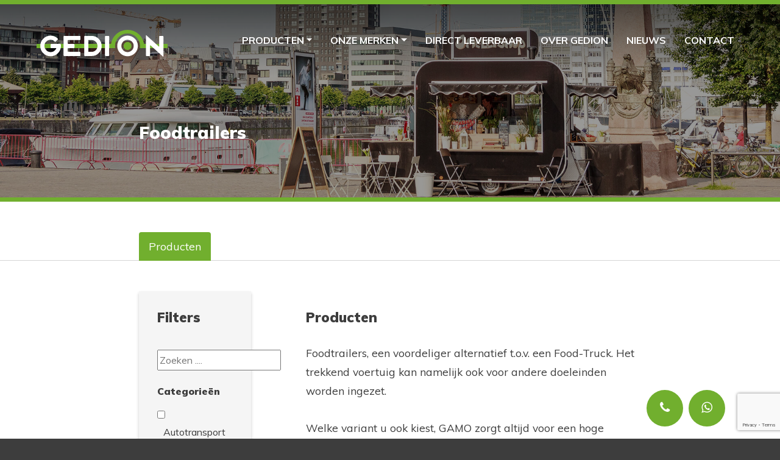

--- FILE ---
content_type: text/html; charset=UTF-8
request_url: https://gedion.nl/functies/foodtrailers-een-voordelig-alternatief-voor-een-food-truck/
body_size: 14191
content:
<!DOCTYPE html>
<html lang="nl-NL" id="html">
<head>
	<meta charset="UTF-8">
	<meta name="viewport" content="width=device-width, initial-scale=1, shrink-to-fit=no">
	<link rel="profile" href="https://gmpg.org/xfn/11">
	<meta name='robots' content='index, follow, max-image-preview:large, max-snippet:-1, max-video-preview:-1' />

	<!-- This site is optimized with the Yoast SEO plugin v26.5 - https://yoast.com/wordpress/plugins/seo/ -->
	<title>Foodtrailers, een voordelig alternatief voor een Food-Truck</title>
	<meta name="description" content="In 25 varianten met Retro vormgeving: de GAMO Retroliner Foodtrailers. Opvallend anders, hoogwaardig afgewerkt, ruim, made in Germany en altijd geïsoleerd." />
	<link rel="canonical" href="https://gedion.nl/functies/foodtrailers-een-voordelig-alternatief-voor-een-food-truck/" />
	<meta property="og:locale" content="nl_NL" />
	<meta property="og:type" content="article" />
	<meta property="og:title" content="Foodtrailers, een voordelig alternatief voor een Food-Truck" />
	<meta property="og:description" content="In 25 varianten met Retro vormgeving: de GAMO Retroliner Foodtrailers. Opvallend anders, hoogwaardig afgewerkt, ruim, made in Germany en altijd geïsoleerd." />
	<meta property="og:url" content="https://gedion.nl/functies/foodtrailers-een-voordelig-alternatief-voor-een-food-truck/" />
	<meta property="og:site_name" content="Gedion" />
	<meta property="og:image" content="https://gedion.nl/wp-content/uploads/2020/01/placeholder.jpg" />
	<meta property="og:image:width" content="800" />
	<meta property="og:image:height" content="600" />
	<meta property="og:image:type" content="image/jpeg" />
	<meta name="twitter:card" content="summary_large_image" />
	<script type="application/ld+json" class="yoast-schema-graph">{"@context":"https://schema.org","@graph":[{"@type":"CollectionPage","@id":"https://gedion.nl/functies/foodtrailers-een-voordelig-alternatief-voor-een-food-truck/","url":"https://gedion.nl/functies/foodtrailers-een-voordelig-alternatief-voor-een-food-truck/","name":"Foodtrailers, een voordelig alternatief voor een Food-Truck","isPartOf":{"@id":"https://gedion.nl/#website"},"primaryImageOfPage":{"@id":"https://gedion.nl/functies/foodtrailers-een-voordelig-alternatief-voor-een-food-truck/#primaryimage"},"image":{"@id":"https://gedion.nl/functies/foodtrailers-een-voordelig-alternatief-voor-een-food-truck/#primaryimage"},"thumbnailUrl":"https://gedion.nl/wp-content/uploads/2021/08/pa-scaled-e1628249764761.jpg","description":"In 25 varianten met Retro vormgeving: de GAMO Retroliner Foodtrailers. Opvallend anders, hoogwaardig afgewerkt, ruim, made in Germany en altijd geïsoleerd.","breadcrumb":{"@id":"https://gedion.nl/functies/foodtrailers-een-voordelig-alternatief-voor-een-food-truck/#breadcrumb"},"inLanguage":"nl-NL"},{"@type":"ImageObject","inLanguage":"nl-NL","@id":"https://gedion.nl/functies/foodtrailers-een-voordelig-alternatief-voor-een-food-truck/#primaryimage","url":"https://gedion.nl/wp-content/uploads/2021/08/pa-scaled-e1628249764761.jpg","contentUrl":"https://gedion.nl/wp-content/uploads/2021/08/pa-scaled-e1628249764761.jpg","width":1632,"height":1228,"caption":"Retroliner Basic zijaanzicht"},{"@type":"BreadcrumbList","@id":"https://gedion.nl/functies/foodtrailers-een-voordelig-alternatief-voor-een-food-truck/#breadcrumb","itemListElement":[{"@type":"ListItem","position":1,"name":"Home","item":"https://gedion.nl/"},{"@type":"ListItem","position":2,"name":"Verkoopwagens","item":"https://gedion.nl/functies/verkoopwagens-als-aanhangwagen-of-zelfrijdend-op-bestelwagen-chassis/"},{"@type":"ListItem","position":3,"name":"Foodtrailers"}]},{"@type":"WebSite","@id":"https://gedion.nl/#website","url":"https://gedion.nl/","name":"Gedion","description":"FoodTrailers, Autotransporters, Toiletwagens, Tapwagens Met toegevoegde waarde","publisher":{"@id":"https://gedion.nl/#organization"},"potentialAction":[{"@type":"SearchAction","target":{"@type":"EntryPoint","urlTemplate":"https://gedion.nl/?s={search_term_string}"},"query-input":{"@type":"PropertyValueSpecification","valueRequired":true,"valueName":"search_term_string"}}],"inLanguage":"nl-NL"},{"@type":"Organization","@id":"https://gedion.nl/#organization","name":"Gedion","url":"https://gedion.nl/","logo":{"@type":"ImageObject","inLanguage":"nl-NL","@id":"https://gedion.nl/#/schema/logo/image/","url":"https://gedion.nl/wp-content/uploads/2020/01/placeholder.jpg","contentUrl":"https://gedion.nl/wp-content/uploads/2020/01/placeholder.jpg","width":800,"height":600,"caption":"Gedion"},"image":{"@id":"https://gedion.nl/#/schema/logo/image/"}}]}</script>
	<!-- / Yoast SEO plugin. -->


<link href='https://fonts.gstatic.com' crossorigin rel='preconnect' />
<link rel="alternate" type="application/rss+xml" title="Gedion &raquo; feed" href="https://gedion.nl/feed/" />
<link rel="alternate" type="application/rss+xml" title="Gedion &raquo; reacties feed" href="https://gedion.nl/comments/feed/" />
<link rel="alternate" type="application/rss+xml" title="Gedion &raquo; Foodtrailers Functie feed" href="https://gedion.nl/functies/foodtrailers-een-voordelig-alternatief-voor-een-food-truck/feed/" />
<style id='wp-img-auto-sizes-contain-inline-css'>
img:is([sizes=auto i],[sizes^="auto," i]){contain-intrinsic-size:3000px 1500px}
/*# sourceURL=wp-img-auto-sizes-contain-inline-css */
</style>
<style id='wp-emoji-styles-inline-css'>

	img.wp-smiley, img.emoji {
		display: inline !important;
		border: none !important;
		box-shadow: none !important;
		height: 1em !important;
		width: 1em !important;
		margin: 0 0.07em !important;
		vertical-align: -0.1em !important;
		background: none !important;
		padding: 0 !important;
	}
/*# sourceURL=wp-emoji-styles-inline-css */
</style>
<style id='wp-block-library-inline-css'>
:root{--wp-block-synced-color:#7a00df;--wp-block-synced-color--rgb:122,0,223;--wp-bound-block-color:var(--wp-block-synced-color);--wp-editor-canvas-background:#ddd;--wp-admin-theme-color:#007cba;--wp-admin-theme-color--rgb:0,124,186;--wp-admin-theme-color-darker-10:#006ba1;--wp-admin-theme-color-darker-10--rgb:0,107,160.5;--wp-admin-theme-color-darker-20:#005a87;--wp-admin-theme-color-darker-20--rgb:0,90,135;--wp-admin-border-width-focus:2px}@media (min-resolution:192dpi){:root{--wp-admin-border-width-focus:1.5px}}.wp-element-button{cursor:pointer}:root .has-very-light-gray-background-color{background-color:#eee}:root .has-very-dark-gray-background-color{background-color:#313131}:root .has-very-light-gray-color{color:#eee}:root .has-very-dark-gray-color{color:#313131}:root .has-vivid-green-cyan-to-vivid-cyan-blue-gradient-background{background:linear-gradient(135deg,#00d084,#0693e3)}:root .has-purple-crush-gradient-background{background:linear-gradient(135deg,#34e2e4,#4721fb 50%,#ab1dfe)}:root .has-hazy-dawn-gradient-background{background:linear-gradient(135deg,#faaca8,#dad0ec)}:root .has-subdued-olive-gradient-background{background:linear-gradient(135deg,#fafae1,#67a671)}:root .has-atomic-cream-gradient-background{background:linear-gradient(135deg,#fdd79a,#004a59)}:root .has-nightshade-gradient-background{background:linear-gradient(135deg,#330968,#31cdcf)}:root .has-midnight-gradient-background{background:linear-gradient(135deg,#020381,#2874fc)}:root{--wp--preset--font-size--normal:16px;--wp--preset--font-size--huge:42px}.has-regular-font-size{font-size:1em}.has-larger-font-size{font-size:2.625em}.has-normal-font-size{font-size:var(--wp--preset--font-size--normal)}.has-huge-font-size{font-size:var(--wp--preset--font-size--huge)}.has-text-align-center{text-align:center}.has-text-align-left{text-align:left}.has-text-align-right{text-align:right}.has-fit-text{white-space:nowrap!important}#end-resizable-editor-section{display:none}.aligncenter{clear:both}.items-justified-left{justify-content:flex-start}.items-justified-center{justify-content:center}.items-justified-right{justify-content:flex-end}.items-justified-space-between{justify-content:space-between}.screen-reader-text{border:0;clip-path:inset(50%);height:1px;margin:-1px;overflow:hidden;padding:0;position:absolute;width:1px;word-wrap:normal!important}.screen-reader-text:focus{background-color:#ddd;clip-path:none;color:#444;display:block;font-size:1em;height:auto;left:5px;line-height:normal;padding:15px 23px 14px;text-decoration:none;top:5px;width:auto;z-index:100000}html :where(.has-border-color){border-style:solid}html :where([style*=border-top-color]){border-top-style:solid}html :where([style*=border-right-color]){border-right-style:solid}html :where([style*=border-bottom-color]){border-bottom-style:solid}html :where([style*=border-left-color]){border-left-style:solid}html :where([style*=border-width]){border-style:solid}html :where([style*=border-top-width]){border-top-style:solid}html :where([style*=border-right-width]){border-right-style:solid}html :where([style*=border-bottom-width]){border-bottom-style:solid}html :where([style*=border-left-width]){border-left-style:solid}html :where(img[class*=wp-image-]){height:auto;max-width:100%}:where(figure){margin:0 0 1em}html :where(.is-position-sticky){--wp-admin--admin-bar--position-offset:var(--wp-admin--admin-bar--height,0px)}@media screen and (max-width:600px){html :where(.is-position-sticky){--wp-admin--admin-bar--position-offset:0px}}

/*# sourceURL=wp-block-library-inline-css */
</style><style id='global-styles-inline-css'>
:root{--wp--preset--aspect-ratio--square: 1;--wp--preset--aspect-ratio--4-3: 4/3;--wp--preset--aspect-ratio--3-4: 3/4;--wp--preset--aspect-ratio--3-2: 3/2;--wp--preset--aspect-ratio--2-3: 2/3;--wp--preset--aspect-ratio--16-9: 16/9;--wp--preset--aspect-ratio--9-16: 9/16;--wp--preset--color--black: #000000;--wp--preset--color--cyan-bluish-gray: #abb8c3;--wp--preset--color--white: #fff;--wp--preset--color--pale-pink: #f78da7;--wp--preset--color--vivid-red: #cf2e2e;--wp--preset--color--luminous-vivid-orange: #ff6900;--wp--preset--color--luminous-vivid-amber: #fcb900;--wp--preset--color--light-green-cyan: #7bdcb5;--wp--preset--color--vivid-green-cyan: #00d084;--wp--preset--color--pale-cyan-blue: #8ed1fc;--wp--preset--color--vivid-cyan-blue: #0693e3;--wp--preset--color--vivid-purple: #9b51e0;--wp--preset--color--blue: #007bff;--wp--preset--color--indigo: #6610f2;--wp--preset--color--purple: #5533ff;--wp--preset--color--pink: #e83e8c;--wp--preset--color--red: #dc3545;--wp--preset--color--orange: #fd7e14;--wp--preset--color--yellow: #ffc107;--wp--preset--color--green: #28a745;--wp--preset--color--teal: #20c997;--wp--preset--color--cyan: #17a2b8;--wp--preset--color--gray: #6c757d;--wp--preset--color--gray-dark: #343a40;--wp--preset--gradient--vivid-cyan-blue-to-vivid-purple: linear-gradient(135deg,rgb(6,147,227) 0%,rgb(155,81,224) 100%);--wp--preset--gradient--light-green-cyan-to-vivid-green-cyan: linear-gradient(135deg,rgb(122,220,180) 0%,rgb(0,208,130) 100%);--wp--preset--gradient--luminous-vivid-amber-to-luminous-vivid-orange: linear-gradient(135deg,rgb(252,185,0) 0%,rgb(255,105,0) 100%);--wp--preset--gradient--luminous-vivid-orange-to-vivid-red: linear-gradient(135deg,rgb(255,105,0) 0%,rgb(207,46,46) 100%);--wp--preset--gradient--very-light-gray-to-cyan-bluish-gray: linear-gradient(135deg,rgb(238,238,238) 0%,rgb(169,184,195) 100%);--wp--preset--gradient--cool-to-warm-spectrum: linear-gradient(135deg,rgb(74,234,220) 0%,rgb(151,120,209) 20%,rgb(207,42,186) 40%,rgb(238,44,130) 60%,rgb(251,105,98) 80%,rgb(254,248,76) 100%);--wp--preset--gradient--blush-light-purple: linear-gradient(135deg,rgb(255,206,236) 0%,rgb(152,150,240) 100%);--wp--preset--gradient--blush-bordeaux: linear-gradient(135deg,rgb(254,205,165) 0%,rgb(254,45,45) 50%,rgb(107,0,62) 100%);--wp--preset--gradient--luminous-dusk: linear-gradient(135deg,rgb(255,203,112) 0%,rgb(199,81,192) 50%,rgb(65,88,208) 100%);--wp--preset--gradient--pale-ocean: linear-gradient(135deg,rgb(255,245,203) 0%,rgb(182,227,212) 50%,rgb(51,167,181) 100%);--wp--preset--gradient--electric-grass: linear-gradient(135deg,rgb(202,248,128) 0%,rgb(113,206,126) 100%);--wp--preset--gradient--midnight: linear-gradient(135deg,rgb(2,3,129) 0%,rgb(40,116,252) 100%);--wp--preset--font-size--small: 13px;--wp--preset--font-size--medium: 20px;--wp--preset--font-size--large: 36px;--wp--preset--font-size--x-large: 42px;--wp--preset--spacing--20: 0.44rem;--wp--preset--spacing--30: 0.67rem;--wp--preset--spacing--40: 1rem;--wp--preset--spacing--50: 1.5rem;--wp--preset--spacing--60: 2.25rem;--wp--preset--spacing--70: 3.38rem;--wp--preset--spacing--80: 5.06rem;--wp--preset--shadow--natural: 6px 6px 9px rgba(0, 0, 0, 0.2);--wp--preset--shadow--deep: 12px 12px 50px rgba(0, 0, 0, 0.4);--wp--preset--shadow--sharp: 6px 6px 0px rgba(0, 0, 0, 0.2);--wp--preset--shadow--outlined: 6px 6px 0px -3px rgb(255, 255, 255), 6px 6px rgb(0, 0, 0);--wp--preset--shadow--crisp: 6px 6px 0px rgb(0, 0, 0);}:where(.is-layout-flex){gap: 0.5em;}:where(.is-layout-grid){gap: 0.5em;}body .is-layout-flex{display: flex;}.is-layout-flex{flex-wrap: wrap;align-items: center;}.is-layout-flex > :is(*, div){margin: 0;}body .is-layout-grid{display: grid;}.is-layout-grid > :is(*, div){margin: 0;}:where(.wp-block-columns.is-layout-flex){gap: 2em;}:where(.wp-block-columns.is-layout-grid){gap: 2em;}:where(.wp-block-post-template.is-layout-flex){gap: 1.25em;}:where(.wp-block-post-template.is-layout-grid){gap: 1.25em;}.has-black-color{color: var(--wp--preset--color--black) !important;}.has-cyan-bluish-gray-color{color: var(--wp--preset--color--cyan-bluish-gray) !important;}.has-white-color{color: var(--wp--preset--color--white) !important;}.has-pale-pink-color{color: var(--wp--preset--color--pale-pink) !important;}.has-vivid-red-color{color: var(--wp--preset--color--vivid-red) !important;}.has-luminous-vivid-orange-color{color: var(--wp--preset--color--luminous-vivid-orange) !important;}.has-luminous-vivid-amber-color{color: var(--wp--preset--color--luminous-vivid-amber) !important;}.has-light-green-cyan-color{color: var(--wp--preset--color--light-green-cyan) !important;}.has-vivid-green-cyan-color{color: var(--wp--preset--color--vivid-green-cyan) !important;}.has-pale-cyan-blue-color{color: var(--wp--preset--color--pale-cyan-blue) !important;}.has-vivid-cyan-blue-color{color: var(--wp--preset--color--vivid-cyan-blue) !important;}.has-vivid-purple-color{color: var(--wp--preset--color--vivid-purple) !important;}.has-black-background-color{background-color: var(--wp--preset--color--black) !important;}.has-cyan-bluish-gray-background-color{background-color: var(--wp--preset--color--cyan-bluish-gray) !important;}.has-white-background-color{background-color: var(--wp--preset--color--white) !important;}.has-pale-pink-background-color{background-color: var(--wp--preset--color--pale-pink) !important;}.has-vivid-red-background-color{background-color: var(--wp--preset--color--vivid-red) !important;}.has-luminous-vivid-orange-background-color{background-color: var(--wp--preset--color--luminous-vivid-orange) !important;}.has-luminous-vivid-amber-background-color{background-color: var(--wp--preset--color--luminous-vivid-amber) !important;}.has-light-green-cyan-background-color{background-color: var(--wp--preset--color--light-green-cyan) !important;}.has-vivid-green-cyan-background-color{background-color: var(--wp--preset--color--vivid-green-cyan) !important;}.has-pale-cyan-blue-background-color{background-color: var(--wp--preset--color--pale-cyan-blue) !important;}.has-vivid-cyan-blue-background-color{background-color: var(--wp--preset--color--vivid-cyan-blue) !important;}.has-vivid-purple-background-color{background-color: var(--wp--preset--color--vivid-purple) !important;}.has-black-border-color{border-color: var(--wp--preset--color--black) !important;}.has-cyan-bluish-gray-border-color{border-color: var(--wp--preset--color--cyan-bluish-gray) !important;}.has-white-border-color{border-color: var(--wp--preset--color--white) !important;}.has-pale-pink-border-color{border-color: var(--wp--preset--color--pale-pink) !important;}.has-vivid-red-border-color{border-color: var(--wp--preset--color--vivid-red) !important;}.has-luminous-vivid-orange-border-color{border-color: var(--wp--preset--color--luminous-vivid-orange) !important;}.has-luminous-vivid-amber-border-color{border-color: var(--wp--preset--color--luminous-vivid-amber) !important;}.has-light-green-cyan-border-color{border-color: var(--wp--preset--color--light-green-cyan) !important;}.has-vivid-green-cyan-border-color{border-color: var(--wp--preset--color--vivid-green-cyan) !important;}.has-pale-cyan-blue-border-color{border-color: var(--wp--preset--color--pale-cyan-blue) !important;}.has-vivid-cyan-blue-border-color{border-color: var(--wp--preset--color--vivid-cyan-blue) !important;}.has-vivid-purple-border-color{border-color: var(--wp--preset--color--vivid-purple) !important;}.has-vivid-cyan-blue-to-vivid-purple-gradient-background{background: var(--wp--preset--gradient--vivid-cyan-blue-to-vivid-purple) !important;}.has-light-green-cyan-to-vivid-green-cyan-gradient-background{background: var(--wp--preset--gradient--light-green-cyan-to-vivid-green-cyan) !important;}.has-luminous-vivid-amber-to-luminous-vivid-orange-gradient-background{background: var(--wp--preset--gradient--luminous-vivid-amber-to-luminous-vivid-orange) !important;}.has-luminous-vivid-orange-to-vivid-red-gradient-background{background: var(--wp--preset--gradient--luminous-vivid-orange-to-vivid-red) !important;}.has-very-light-gray-to-cyan-bluish-gray-gradient-background{background: var(--wp--preset--gradient--very-light-gray-to-cyan-bluish-gray) !important;}.has-cool-to-warm-spectrum-gradient-background{background: var(--wp--preset--gradient--cool-to-warm-spectrum) !important;}.has-blush-light-purple-gradient-background{background: var(--wp--preset--gradient--blush-light-purple) !important;}.has-blush-bordeaux-gradient-background{background: var(--wp--preset--gradient--blush-bordeaux) !important;}.has-luminous-dusk-gradient-background{background: var(--wp--preset--gradient--luminous-dusk) !important;}.has-pale-ocean-gradient-background{background: var(--wp--preset--gradient--pale-ocean) !important;}.has-electric-grass-gradient-background{background: var(--wp--preset--gradient--electric-grass) !important;}.has-midnight-gradient-background{background: var(--wp--preset--gradient--midnight) !important;}.has-small-font-size{font-size: var(--wp--preset--font-size--small) !important;}.has-medium-font-size{font-size: var(--wp--preset--font-size--medium) !important;}.has-large-font-size{font-size: var(--wp--preset--font-size--large) !important;}.has-x-large-font-size{font-size: var(--wp--preset--font-size--x-large) !important;}
/*# sourceURL=global-styles-inline-css */
</style>

<style id='classic-theme-styles-inline-css'>
/*! This file is auto-generated */
.wp-block-button__link{color:#fff;background-color:#32373c;border-radius:9999px;box-shadow:none;text-decoration:none;padding:calc(.667em + 2px) calc(1.333em + 2px);font-size:1.125em}.wp-block-file__button{background:#32373c;color:#fff;text-decoration:none}
/*# sourceURL=/wp-includes/css/classic-themes.min.css */
</style>
<link rel='stylesheet' id='search-filter-plugin-styles-css' href='https://gedion.nl/wp-content/plugins/search-filter-pro/public/assets/css/search-filter.min.css?ver=2.5.1' media='all' />
<link rel='stylesheet' id='child-understrap-styles-css' href='https://gedion.nl/wp-content/themes/gedion/css/child-theme.min.css?ver=0.5.5' media='all' />
<link rel='stylesheet' id='fancybox-css-css' href='https://gedion.nl/wp-content/themes/gedion/css/jquery.fancybox.min.css?ver=6.9' media='all' />
<link rel='stylesheet' id='slick-css' href='https://gedion.nl/wp-content/themes/gedion/slick/slick.css?ver=6.9' media='all' />
<link rel='stylesheet' id='arve-css' href='https://gedion.nl/wp-content/plugins/advanced-responsive-video-embedder/build/main.css?ver=10.8.1' media='all' />
<link rel='stylesheet' id='tablepress-default-css' href='https://gedion.nl/wp-content/tablepress-combined.min.css?ver=16' media='all' />
<script id="wpgmza_data-js-extra">
var wpgmza_google_api_status = {"message":"Enqueued","code":"ENQUEUED"};
//# sourceURL=wpgmza_data-js-extra
</script>
<script src="https://gedion.nl/wp-content/plugins/wp-google-maps/wpgmza_data.js?ver=6.9" id="wpgmza_data-js"></script>
<script src="https://gedion.nl/wp-includes/js/jquery/jquery.min.js?ver=3.7.1" id="jquery-core-js"></script>
<script src="https://gedion.nl/wp-includes/js/jquery/jquery-migrate.min.js?ver=3.4.1" id="jquery-migrate-js"></script>
<script id="search-filter-plugin-build-js-extra">
var SF_LDATA = {"ajax_url":"https://gedion.nl/wp-admin/admin-ajax.php","home_url":"https://gedion.nl/"};
//# sourceURL=search-filter-plugin-build-js-extra
</script>
<script src="https://gedion.nl/wp-content/plugins/search-filter-pro/public/assets/js/search-filter-build.min.js?ver=2.5.1" id="search-filter-plugin-build-js"></script>
<script src="https://gedion.nl/wp-content/plugins/search-filter-pro/public/assets/js/chosen.jquery.min.js?ver=2.5.1" id="search-filter-plugin-chosen-js"></script>
<script src="https://gedion.nl/wp-content/themes/gedion/js/jquery.fancybox.min.js?ver=6.9" id="fancybox-js"></script>
<script src="https://gedion.nl/wp-content/themes/gedion/slick/slick.min.js?ver=6.9" id="slick-min-js"></script>
<script src="https://gedion.nl/wp-content/themes/gedion/js/custom.js?ver=6.9" id="custom-js"></script>
<link rel="https://api.w.org/" href="https://gedion.nl/wp-json/" /><link rel="alternate" title="JSON" type="application/json" href="https://gedion.nl/wp-json/wp/v2/functies/22" /><link rel="EditURI" type="application/rsd+xml" title="RSD" href="https://gedion.nl/xmlrpc.php?rsd" />
<meta name="generator" content="WordPress 6.9" />
<script id='pixel-script-poptin' src='https://cdn.popt.in/pixel.js?id=2eff81f742616' async='true'></script> <meta name="mobile-web-app-capable" content="yes">
<meta name="apple-mobile-web-app-capable" content="yes">
<meta name="apple-mobile-web-app-title" content="Gedion - FoodTrailers, Autotransporters, Toiletwagens, Tapwagens Met toegevoegde waarde">
<link rel="icon" href="https://gedion.nl/wp-content/uploads/2021/04/favicon-32x32-1.png" sizes="32x32" />
<link rel="icon" href="https://gedion.nl/wp-content/uploads/2021/04/favicon-32x32-1.png" sizes="192x192" />
<link rel="apple-touch-icon" href="https://gedion.nl/wp-content/uploads/2021/04/favicon-32x32-1.png" />
<meta name="msapplication-TileImage" content="https://gedion.nl/wp-content/uploads/2021/04/favicon-32x32-1.png" />
	<!-- Google Tag Manager -->
	<script>(function(w,d,s,l,i){w[l]=w[l]||[];w[l].push({'gtm.start':
	new Date().getTime(),event:'gtm.js'});var f=d.getElementsByTagName(s)[0],
	j=d.createElement(s),dl=l!='dataLayer'?'&l='+l:'';j.async=true;j.src=
	'https://www.googletagmanager.com/gtm.js?id='+i+dl;f.parentNode.insertBefore(j,f);
	})(window,document,'script','dataLayer','GTM-KQLD3QH');</script>
	<!-- End Google Tag Manager -->	
<link rel='stylesheet' id='contact-form-7-css' href='https://gedion.nl/wp-content/plugins/contact-form-7/includes/css/styles.css?ver=6.1.4' media='all' />
</head>

<body data-rsssl=1 class="archive tax-functies term-foodtrailers-een-voordelig-alternatief-voor-een-food-truck term-22 wp-embed-responsive wp-theme-understrap wp-child-theme-gedion group-blog hfeed understrap-has-sidebar">
<!-- Google Tag Manager (noscript) -->
<noscript><iframe src="https://www.googletagmanager.com/ns.html?id=GTM-KQLD3QH"
height="0" width="0" style="display:none;visibility:hidden"></iframe></noscript>
<!-- End Google Tag Manager (noscript) -->
<div class="site" id="page">		

	<div id="wrapper-navbar" itemscope itemtype="http://schema.org/WebSite">

		<a class="skip-link sr-only sr-only-focusable" href="#content">Ga naar de inhoud</a>

		<nav class="navbar navbar-expand-lg">

				<a class="navbar-brand dark-logo" rel="home" href="https://gedion.nl/" title="Gedion" itemprop="url"><img src="https://gedion.nl/wp-content/themes/gedion/images/logo.svg" alt="Gedion BV" height="44" width="215" /></a>			
				<a class="navbar-brand light-logo" rel="home" href="https://gedion.nl/" title="Gedion" itemprop="url"><img src="https://gedion.nl/wp-content/themes/gedion/images/logo-light.svg" alt="Gedion BV" height="44" width="215" /></a>			

				<button class="navbar-toggler" type="button" data-toggle="collapse" data-target="#navbarNavDropdown" aria-controls="navbarNavDropdown" aria-expanded="false" aria-label="Toggle navigatie">
					<i class="fa fa-bars"></i>
				</button>

				<!-- The WordPress Menu goes here -->
				<div id="navbarNavDropdown" class="collapse navbar-collapse"><ul id="main-menu" class="navbar-nav ml-auto"><li itemscope="itemscope" itemtype="https://www.schema.org/SiteNavigationElement" id="menu-item-3447" class="menu-item menu-item-type-custom menu-item-object-custom menu-item-has-children dropdown menu-item-3447 nav-item"><a title="Producten" href="#" data-toggle="dropdown" data-bs-toggle="dropdown" aria-haspopup="true" aria-expanded="false" class="dropdown-toggle nav-link" id="menu-item-dropdown-3447">Producten</a>
<ul class="dropdown-menu" aria-labelledby="menu-item-dropdown-3447" >
	<li itemscope="itemscope" itemtype="https://www.schema.org/SiteNavigationElement" id="menu-item-3450" class="menu-item menu-item-type-post_type menu-item-object-page menu-item-3450 nav-item"><a title="Autotransporters" href="https://gedion.nl/autotransporters/" class="dropdown-item">Autotransporters</a></li>
	<li itemscope="itemscope" itemtype="https://www.schema.org/SiteNavigationElement" id="menu-item-3449" class="menu-item menu-item-type-post_type menu-item-object-page menu-item-3449 nav-item"><a title="Verkoopwagens" href="https://gedion.nl/verkoopwagens/" class="dropdown-item">Verkoopwagens</a></li>
	<li itemscope="itemscope" itemtype="https://www.schema.org/SiteNavigationElement" id="menu-item-4786" class="menu-item menu-item-type-post_type menu-item-object-page menu-item-4786 nav-item"><a title="Foodtrucks" href="https://gedion.nl/foodtrucks/" class="dropdown-item">Foodtrucks</a></li>
	<li itemscope="itemscope" itemtype="https://www.schema.org/SiteNavigationElement" id="menu-item-4785" class="menu-item menu-item-type-post_type menu-item-object-page menu-item-4785 nav-item"><a title="Foodtrailers" href="https://gedion.nl/foodtrailers/" class="dropdown-item">Foodtrailers</a></li>
	<li itemscope="itemscope" itemtype="https://www.schema.org/SiteNavigationElement" id="menu-item-4784" class="menu-item menu-item-type-post_type menu-item-object-page menu-item-4784 nav-item"><a title="Tapwagens" href="https://gedion.nl/tapwagens/" class="dropdown-item">Tapwagens</a></li>
	<li itemscope="itemscope" itemtype="https://www.schema.org/SiteNavigationElement" id="menu-item-3448" class="menu-item menu-item-type-post_type menu-item-object-page menu-item-3448 nav-item"><a title="Toiletwagens" href="https://gedion.nl/toiletwagens/" class="dropdown-item">Toiletwagens</a></li>
</ul>
</li>
<li itemscope="itemscope" itemtype="https://www.schema.org/SiteNavigationElement" id="menu-item-1646" class="menu-item menu-item-type-post_type_archive menu-item-object-producten menu-item-has-children dropdown menu-item-1646 nav-item"><a title="Onze merken" href="#" data-toggle="dropdown" data-bs-toggle="dropdown" aria-haspopup="true" aria-expanded="false" class="dropdown-toggle nav-link" id="menu-item-dropdown-1646">Onze merken</a>
<ul class="dropdown-menu" aria-labelledby="menu-item-dropdown-1646" >
	<li itemscope="itemscope" itemtype="https://www.schema.org/SiteNavigationElement" id="menu-item-1766" class="menu-item menu-item-type-post_type_archive menu-item-object-producten menu-item-1766 nav-item"><a title="Alle modellen" href="https://gedion.nl/producten/" class="dropdown-item">Alle modellen</a></li>
	<li itemscope="itemscope" itemtype="https://www.schema.org/SiteNavigationElement" id="menu-item-1653" class="menu-item menu-item-type-taxonomy menu-item-object-merken menu-item-1653 nav-item"><a title="ALGEMA FIT-ZEL Autotransporters" href="https://gedion.nl/merken/algema-fit-zel-autotransporters/" class="dropdown-item">ALGEMA FIT-ZEL Autotransporters</a></li>
	<li itemscope="itemscope" itemtype="https://www.schema.org/SiteNavigationElement" id="menu-item-18261" class="menu-item menu-item-type-custom menu-item-object-custom menu-item-18261 nav-item"><a title="ALGEMA FIT-ZEL Autoambulances" href="https://gedion.nl/merken/algema-fit-zel-autoambulances/" class="dropdown-item">ALGEMA FIT-ZEL Autoambulances</a></li>
	<li itemscope="itemscope" itemtype="https://www.schema.org/SiteNavigationElement" id="menu-item-1765" class="menu-item menu-item-type-taxonomy menu-item-object-merken menu-item-1765 nav-item"><a title="GAMO Toiletwagens" href="https://gedion.nl/merken/gamo-toiletwagens-importeur-voor-de-benelux/" class="dropdown-item">GAMO Toiletwagens</a></li>
	<li itemscope="itemscope" itemtype="https://www.schema.org/SiteNavigationElement" id="menu-item-1655" class="menu-item menu-item-type-taxonomy menu-item-object-merken menu-item-1655 nav-item"><a title="Fahnenbruck tapwagens" href="https://gedion.nl/merken/fahnenbruck-drank-promotie-en-verkoopwagens-voor-drankverkoop/" class="dropdown-item">Fahnenbruck tapwagens</a></li>
	<li itemscope="itemscope" itemtype="https://www.schema.org/SiteNavigationElement" id="menu-item-1652" class="menu-item menu-item-type-taxonomy menu-item-object-merken menu-item-1652 nav-item"><a title="GAMO Verkoopwagens" href="https://gedion.nl/merken/gamo-foodtrucks-verkoopwagens-food-trailers-retroliner/" class="dropdown-item">GAMO Verkoopwagens</a></li>
</ul>
</li>
<li itemscope="itemscope" itemtype="https://www.schema.org/SiteNavigationElement" id="menu-item-1753" class="menu-item menu-item-type-post_type_archive menu-item-object-directleverbaar menu-item-1753 nav-item"><a title="Direct leverbaar" href="https://gedion.nl/directleverbaar/" class="nav-link">Direct leverbaar</a></li>
<li itemscope="itemscope" itemtype="https://www.schema.org/SiteNavigationElement" id="menu-item-257" class="menu-item menu-item-type-post_type menu-item-object-page menu-item-257 nav-item"><a title="Over Gedion" href="https://gedion.nl/over-gedion/" class="nav-link">Over Gedion</a></li>
<li itemscope="itemscope" itemtype="https://www.schema.org/SiteNavigationElement" id="menu-item-149" class="menu-item menu-item-type-post_type menu-item-object-page current_page_parent menu-item-149 nav-item"><a title="Nieuws" href="https://gedion.nl/nieuws/" class="nav-link">Nieuws</a></li>
<li itemscope="itemscope" itemtype="https://www.schema.org/SiteNavigationElement" id="menu-item-152" class="menu-item menu-item-type-post_type menu-item-object-page menu-item-152 nav-item"><a title="Contact" href="https://gedion.nl/contact/" class="nav-link">Contact</a></li>
</ul></div>
		</nav>

	</div>


			
<div class="hero alt container-fluid" style="background: url('https://gedion.nl/wp-content/uploads/2020/05/Omeletshop_4-1920x900.jpg'); background-size: cover; background-position: center center;">
	<div class="row">
		<div class="col-md-8 offset-md-2">
			<div class="content">
                <h1>Foodtrailers</h1>
			</div>
		</div>
	</div>
</div>

<div class="container-fluid tabs-container">
    <div class="row">
        <div class="col-md-8 offset-md-2">
            <nav>
                <div class="nav nav-tabs" id="nav-tab" role="tablist">
                    <a class="nav-item nav-link active" id="nav-home-tab" data-toggle="tab" href="#nav-home" role="tab" aria-controls="nav-home" aria-selected="true">Producten</a>

                                    </div>
            </nav>   
        </div>
    </div>
</div>

<div class="tab-content" id="nav-tabContent">
  <div class="tab-pane fade show active" id="nav-home" role="tabpanel" aria-labelledby="nav-home-tab">
    <div class="container-fluid product-overview">
        <div class="row">
            <div class="col-md-8 offset-md-2">
                <div class="row">
                    <div class="col-md-3">
                        <div class="filter">
                            <h3>Filters</h3>
                            <form data-sf-form-id='74' data-is-rtl='0' data-maintain-state='' data-results-url='https://gedion.nl/producten/' data-ajax-url='https://gedion.nl/producten/?sf_data=results' data-ajax-form-url='https://gedion.nl/?sfid=74&amp;sf_action=get_data&amp;sf_data=form' data-display-result-method='post_type_archive' data-use-history-api='1' data-template-loaded='0' data-lang-code='' data-ajax='1' data-ajax-data-type='html' data-ajax-target='.products' data-ajax-pagination-type='normal' data-ajax-links-selector='.pagination a' data-update-ajax-url='1' data-only-results-ajax='1' data-scroll-to-pos='0' data-init-paged='1' data-auto-update='1' action='https://gedion.nl/producten/' method='post' class='searchandfilter' id='search-filter-form-74' autocomplete='off' data-instance-count='1'><ul><li class="sf-field-search" data-sf-field-name="search" data-sf-field-type="search" data-sf-field-input-type="">		<label><input placeholder="Zoeken ...." name="_sf_search[]" class="sf-input-text" type="text" value="" title=""></label>		</li><li class="sf-field-taxonomy-functies" data-sf-field-name="_sft_functies" data-sf-field-type="taxonomy" data-sf-field-input-type="checkbox"><h4>Categorieën</h4>		<ul data-operator="and" class="">
			
			<li class="sf-level-0 sf-item-15" data-sf-count="6" data-sf-depth="0"><input  class="sf-input-checkbox" type="checkbox" value="autotransport-aanhangwagens-van-algema-fit-zel-in-aluminium" name="_sft_functies[]" id="sf-input-266fa29ba22b3479dc22a4439b39df27"><label class="sf-label-checkbox" for="sf-input-266fa29ba22b3479dc22a4439b39df27">Autotransport aanhangwagens<span class="sf-count">(6)</span></label></li><li class="sf-level-0 sf-item-115" data-sf-count="4" data-sf-depth="0"><input  class="sf-input-checkbox" type="checkbox" value="zelfrijdende-autotransporters-rijbewijs-b-of-c-uitvoering-ook-kantelend" name="_sft_functies[]" id="sf-input-633dde36d7252effc1da1b14b4a9ba3f"><label class="sf-label-checkbox" for="sf-input-633dde36d7252effc1da1b14b4a9ba3f">Autotransporters zelfrijdend<span class="sf-count">(4)</span></label></li><li class="sf-level-0 sf-item-14" data-sf-count="10" data-sf-depth="0"><input  class="sf-input-checkbox" type="checkbox" value="gamo-toiletwagen-mobiele-badkamer-douchewagen" name="_sft_functies[]" id="sf-input-6d2c1c1c78628cade1beddbfae22204b"><label class="sf-label-checkbox" for="sf-input-6d2c1c1c78628cade1beddbfae22204b">Toiletwagens<span class="sf-count">(10)</span></label></li><li class="sf-level-0 sf-item-13" data-sf-count="22" data-sf-depth="0"><input  class="sf-input-checkbox" type="checkbox" value="verkoopwagens-als-aanhangwagen-of-zelfrijdend-op-bestelwagen-chassis" name="_sft_functies[]" id="sf-input-5c335aa99e5e17cd9f1300e13691e94f"><label class="sf-label-checkbox" for="sf-input-5c335aa99e5e17cd9f1300e13691e94f">Verkoopwagens<span class="sf-count">(22)</span></label><ul class="children"><li class="sf-level-1 sf-item-22" data-sf-count="7" data-sf-depth="1"><input  class="sf-input-checkbox" type="checkbox" value="foodtrailers-een-voordelig-alternatief-voor-een-food-truck" name="_sft_functies[]" id="sf-input-c79b834ab0b424d91c02cffd0b33a627"><label class="sf-label-checkbox" for="sf-input-c79b834ab0b424d91c02cffd0b33a627">Foodtrailers<span class="sf-count">(7)</span></label></li><li class="sf-level-1 sf-item-17" data-sf-count="10" data-sf-depth="1"><input  class="sf-input-checkbox" type="checkbox" value="foodtruck-3-opbouwvarianten-diverse-inrichtingen-en-modellen" name="_sft_functies[]" id="sf-input-e312fb505fc0a434193111a88563be91"><label class="sf-label-checkbox" for="sf-input-e312fb505fc0a434193111a88563be91">Foodtruck<span class="sf-count">(10)</span></label></li><li class="sf-level-1 sf-item-20" data-sf-count="5" data-sf-depth="1"><input  class="sf-input-checkbox" type="checkbox" value="tapwagens-met-of-zonder-koelruimte-uitklapbaar-of-met-vaste-opbouw" name="_sft_functies[]" id="sf-input-44f8c53f13a97bba610288a903312ee9"><label class="sf-label-checkbox" for="sf-input-44f8c53f13a97bba610288a903312ee9">Tapwagens<span class="sf-count">(5)</span></label></li><li class="sf-level-1 sf-item-19" data-sf-count="12" data-sf-depth="1"><input  class="sf-input-checkbox" type="checkbox" value="verkoopwagen-met-koeltoonbank" name="_sft_functies[]" id="sf-input-bcc189429c07b16281f3885578b2d3e1"><label class="sf-label-checkbox" for="sf-input-bcc189429c07b16281f3885578b2d3e1">Verkoopwagen met koeltoonbank<span class="sf-count">(12)</span></label></li></ul></li>		</ul>
		</li><li class="sf-field-taxonomy-merken" data-sf-field-name="_sft_merken" data-sf-field-type="taxonomy" data-sf-field-input-type="checkbox"><h4>Merken</h4>		<ul data-operator="and" class="">
			
			<li class="sf-level-0 sf-item-132" data-sf-count="10" data-sf-depth="0"><input  class="sf-input-checkbox" type="checkbox" value="algema-fit-zel-autoambulances" name="_sft_merken[]" id="sf-input-1e06c5a94d1ea8c4386d95fffe39c8b4"><label class="sf-label-checkbox" for="sf-input-1e06c5a94d1ea8c4386d95fffe39c8b4">ALGEMA FIT-ZEL Autoambulances<span class="sf-count">(10)</span></label></li><li class="sf-level-0 sf-item-42" data-sf-count="10" data-sf-depth="0"><input  class="sf-input-checkbox" type="checkbox" value="algema-fit-zel-autotransporters" name="_sft_merken[]" id="sf-input-cb67e6fdde80faea163994568716a38e"><label class="sf-label-checkbox" for="sf-input-cb67e6fdde80faea163994568716a38e">ALGEMA FIT-ZEL Autotransporters<span class="sf-count">(10)</span></label></li><li class="sf-level-0 sf-item-11" data-sf-count="5" data-sf-depth="0"><input  class="sf-input-checkbox" type="checkbox" value="fahnenbruck-drank-promotie-en-verkoopwagens-voor-drankverkoop" name="_sft_merken[]" id="sf-input-1af717c0d653f3fcb81047e721581a65"><label class="sf-label-checkbox" for="sf-input-1af717c0d653f3fcb81047e721581a65">FAHNENBRUCK Tapwagens<span class="sf-count">(5)</span></label></li><li class="sf-level-0 sf-item-35" data-sf-count="10" data-sf-depth="0"><input  class="sf-input-checkbox" type="checkbox" value="gamo-toiletwagens-importeur-voor-de-benelux" name="_sft_merken[]" id="sf-input-55d6d7d328f406f836f2a7d0ea7fa65c"><label class="sf-label-checkbox" for="sf-input-55d6d7d328f406f836f2a7d0ea7fa65c">GAMO Toiletwagens<span class="sf-count">(10)</span></label></li><li class="sf-level-0 sf-item-3" data-sf-count="17" data-sf-depth="0"><input  class="sf-input-checkbox" type="checkbox" value="gamo-foodtrucks-verkoopwagens-food-trailers-retroliner" name="_sft_merken[]" id="sf-input-78a6ea77319b2f7bd76f219d1c0edd8f"><label class="sf-label-checkbox" for="sf-input-78a6ea77319b2f7bd76f219d1c0edd8f">GAMO Verkoopwagens<span class="sf-count">(17)</span></label></li>		</ul>
		</li><li class="sf-field-taxonomy-branches" data-sf-field-name="_sft_branches" data-sf-field-type="taxonomy" data-sf-field-input-type="checkbox"><h4>Branches</h4>		<ul data-operator="and" class="">
			
			<li class="sf-level-0 sf-item-41" data-sf-count="10" data-sf-depth="0"><input  class="sf-input-checkbox" type="checkbox" value="autotransport" name="_sft_branches[]" id="sf-input-1154eca0606c2bf91904d302058a8f5a"><label class="sf-label-checkbox" for="sf-input-1154eca0606c2bf91904d302058a8f5a">Autotransport<span class="sf-count">(10)</span></label></li><li class="sf-level-0 sf-item-24" data-sf-count="11" data-sf-depth="0"><input  class="sf-input-checkbox" type="checkbox" value="brood-en-banket-mobiel-verkopen-aanhangwagen-of-verkoopwagen" name="_sft_branches[]" id="sf-input-0d7ccc72d39f14a4c88eca49bfd25406"><label class="sf-label-checkbox" for="sf-input-0d7ccc72d39f14a4c88eca49bfd25406">Brood en banket<span class="sf-count">(11)</span></label></li><li class="sf-level-0 sf-item-25" data-sf-count="25" data-sf-depth="0"><input  class="sf-input-checkbox" type="checkbox" value="evenementen-partijen-feesten-festivals-beurzen-open-dagen" name="_sft_branches[]" id="sf-input-163546805e52b300fa77cc6a19036abd"><label class="sf-label-checkbox" for="sf-input-163546805e52b300fa77cc6a19036abd">Evenementen<span class="sf-count">(25)</span></label></li><li class="sf-level-0 sf-item-26" data-sf-count="5" data-sf-depth="0"><input  class="sf-input-checkbox" type="checkbox" value="koelwagen-voor-verhuurbedrijven-en-drankengroothandels" name="_sft_branches[]" id="sf-input-5d0f2f028608b46a99fe857fb32fc853"><label class="sf-label-checkbox" for="sf-input-5d0f2f028608b46a99fe857fb32fc853">Koelwagen<span class="sf-count">(5)</span></label></li><li class="sf-level-0 sf-item-27" data-sf-count="8" data-sf-depth="0"><input  class="sf-input-checkbox" type="checkbox" value="koffieverkoop-mobiele-verkoopoplossingen-de-barista-en-broodjesverkoop" name="_sft_branches[]" id="sf-input-6cc5b3b311a676c2f4d719711613159c"><label class="sf-label-checkbox" for="sf-input-6cc5b3b311a676c2f4d719711613159c">Koffieverkoop<span class="sf-count">(8)</span></label></li><li class="sf-level-0 sf-item-28" data-sf-count="16" data-sf-depth="0"><input  class="sf-input-checkbox" type="checkbox" value="ontbijt-en-lunchservice-mobiele-verkoop-en-bereiding" name="_sft_branches[]" id="sf-input-cf0728d32435a8e486c06800531dd989"><label class="sf-label-checkbox" for="sf-input-cf0728d32435a8e486c06800531dd989">Ontbijt en lunchservice<span class="sf-count">(16)</span></label></li><li class="sf-level-0 sf-item-29" data-sf-count="14" data-sf-depth="0"><input  class="sf-input-checkbox" type="checkbox" value="snacks-en-fastfood-verkopen-vanuit-foodtruck-of-foodtrailer" name="_sft_branches[]" id="sf-input-68c29bcb3ed5a0cbd2801d7ac4df52d3"><label class="sf-label-checkbox" for="sf-input-68c29bcb3ed5a0cbd2801d7ac4df52d3">Snacks en fastfood<span class="sf-count">(14)</span></label></li><li class="sf-level-0 sf-item-33" data-sf-count="6" data-sf-depth="0"><input  class="sf-input-checkbox" type="checkbox" value="tapwagens-en-drankverkoop-drank-en-productpromotie" name="_sft_branches[]" id="sf-input-06e832c2f52ed175e0011412e54ddc30"><label class="sf-label-checkbox" for="sf-input-06e832c2f52ed175e0011412e54ddc30">Tapwagens en drankverkoop<span class="sf-count">(6)</span></label></li><li class="sf-level-0 sf-item-31" data-sf-count="12" data-sf-depth="0"><input  class="sf-input-checkbox" type="checkbox" value="vlees-vis-en-versproducten-koeltoonbank-aanhang-en-verkoopwagens" name="_sft_branches[]" id="sf-input-05ca3d893f2c98ea385081b72ade1065"><label class="sf-label-checkbox" for="sf-input-05ca3d893f2c98ea385081b72ade1065">Vlees, vis en versproducten<span class="sf-count">(12)</span></label></li>		</ul>
		</li></ul></form>                        </div>
                    </div>
                    <div class="col-md-9">
                        <div class="products">
                            <h3>Producten</h3>
                            <p>Foodtrailers, een voordeliger alternatief t.o.v. een Food-Truck. Het trekkend voertuig kan namelijk ook voor andere doeleinden worden ingezet.</p>
<p>Welke variant u ook kiest, GAMO zorgt altijd voor een hoge kwaliteit, een fraaie en degelijke afwerking en meer dan voldoende ruimte.<br />
Onze, geïsoleerde, Foodtrailer oplossingen zijn altijd 230cm hoog en minimaal 240cm breed, inwendig.</p>
<p>Aan u de keuze: de Food-Trailer aanhangwagen of als Food-Truck, de zelfrijdende bestelwagen met opbouw!</p>
                            <hr>
                            <div class="row">
                                                                        <div class="col-md-4 column">
                                            <div class="item">
                                                <img width="800" height="600" src="https://gedion.nl/wp-content/uploads/2021/08/pa-scaled-e1628249764761-800x600.jpg" class="attachment-block-img size-block-img wp-post-image" alt="Retroliner Basic zijaanzicht" decoding="async" fetchpriority="high" srcset="https://gedion.nl/wp-content/uploads/2021/08/pa-scaled-e1628249764761-800x600.jpg 800w, https://gedion.nl/wp-content/uploads/2021/08/pa-scaled-e1628249764761-300x226.jpg 300w" sizes="(max-width: 800px) 100vw, 800px" />                                                <a href="https://gedion.nl/producten/gamo-retroliner-basic/" class="stretched-link">
                                                <div class="description">
                                                    GAMO Retroliner Basic                                                </div>
                                                </a>
                                            </div>
                                        </div>
                                                                            <div class="col-md-4 column">
                                            <div class="item">
                                                <img width="800" height="600" src="https://gedion.nl/wp-content/uploads/2020/03/BACK-TRAILER_380_Freisteller-800x600.jpg" class="attachment-block-img size-block-img wp-post-image" alt="GAMO Back-Trailer 380" decoding="async" />                                                <a href="https://gedion.nl/producten/gamo-back-trailer-380/" class="stretched-link">
                                                <div class="description">
                                                    GAMO Back Trailer 380                                                </div>
                                                </a>
                                            </div>
                                        </div>
                                                                            <div class="col-md-4 column">
                                            <div class="item">
                                                <img width="800" height="600" src="https://gedion.nl/wp-content/uploads/2020/03/vrijstaand-2-800x600.jpg" class="attachment-block-img size-block-img wp-post-image" alt="GAMO Fresh-Trailer 380" decoding="async" srcset="https://gedion.nl/wp-content/uploads/2020/03/vrijstaand-2-800x600.jpg 800w, https://gedion.nl/wp-content/uploads/2020/03/vrijstaand-2-300x225.jpg 300w, https://gedion.nl/wp-content/uploads/2020/03/vrijstaand-2-1024x768.jpg 1024w, https://gedion.nl/wp-content/uploads/2020/03/vrijstaand-2-768x576.jpg 768w, https://gedion.nl/wp-content/uploads/2020/03/vrijstaand-2.jpg 1360w" sizes="(max-width: 800px) 100vw, 800px" />                                                <a href="https://gedion.nl/producten/gamo-fresh-trailer-380/" class="stretched-link">
                                                <div class="description">
                                                    GAMO Fresh Trailer 380                                                </div>
                                                </a>
                                            </div>
                                        </div>
                                                                            <div class="col-md-4 column">
                                            <div class="item">
                                                <img width="800" height="600" src="https://gedion.nl/wp-content/uploads/2020/01/RETRTOLINER_RL_290_MINI_SNACK_Freisteller_2016-800x600.jpg" class="attachment-block-img size-block-img wp-post-image" alt="GAMO Retroliner RL290 Mini Snack" decoding="async" loading="lazy" srcset="https://gedion.nl/wp-content/uploads/2020/01/RETRTOLINER_RL_290_MINI_SNACK_Freisteller_2016-800x600.jpg 800w, https://gedion.nl/wp-content/uploads/2020/01/RETRTOLINER_RL_290_MINI_SNACK_Freisteller_2016-300x225.jpg 300w, https://gedion.nl/wp-content/uploads/2020/01/RETRTOLINER_RL_290_MINI_SNACK_Freisteller_2016-1024x768.jpg 1024w, https://gedion.nl/wp-content/uploads/2020/01/RETRTOLINER_RL_290_MINI_SNACK_Freisteller_2016-768x576.jpg 768w, https://gedion.nl/wp-content/uploads/2020/01/RETRTOLINER_RL_290_MINI_SNACK_Freisteller_2016.jpg 1244w" sizes="auto, (max-width: 800px) 100vw, 800px" />                                                <a href="https://gedion.nl/producten/gamo-retroliner-rl290/" class="stretched-link">
                                                <div class="description">
                                                    GAMO Retroliner RL290                                                </div>
                                                </a>
                                            </div>
                                        </div>
                                                                            <div class="col-md-4 column">
                                            <div class="item">
                                                <img width="800" height="600" src="https://gedion.nl/wp-content/uploads/2020/01/vrijstaand_saftladen_2-800x600.jpg" class="attachment-block-img size-block-img wp-post-image" alt="GAMO RL340 Retroliner" decoding="async" loading="lazy" />                                                <a href="https://gedion.nl/producten/gamo-retroliner-rl340/" class="stretched-link">
                                                <div class="description">
                                                    GAMO Retroliner RL340                                                </div>
                                                </a>
                                            </div>
                                        </div>
                                                                            <div class="col-md-4 column">
                                            <div class="item">
                                                <img width="800" height="600" src="https://gedion.nl/wp-content/uploads/2020/01/RETROLINER-400-SMOKER-ohne-Fell-800x600.jpg" class="attachment-block-img size-block-img wp-post-image" alt="" decoding="async" loading="lazy" srcset="https://gedion.nl/wp-content/uploads/2020/01/RETROLINER-400-SMOKER-ohne-Fell-800x600.jpg 800w, https://gedion.nl/wp-content/uploads/2020/01/RETROLINER-400-SMOKER-ohne-Fell-300x225.jpg 300w, https://gedion.nl/wp-content/uploads/2020/01/RETROLINER-400-SMOKER-ohne-Fell-1024x768.jpg 1024w, https://gedion.nl/wp-content/uploads/2020/01/RETROLINER-400-SMOKER-ohne-Fell-768x576.jpg 768w, https://gedion.nl/wp-content/uploads/2020/01/RETROLINER-400-SMOKER-ohne-Fell.jpg 1244w" sizes="auto, (max-width: 800px) 100vw, 800px" />                                                <a href="https://gedion.nl/producten/gamo-retroliner-rl400/" class="stretched-link">
                                                <div class="description">
                                                    GAMO Retroliner RL400                                                </div>
                                                </a>
                                            </div>
                                        </div>
                                                                            <div class="col-md-4 column">
                                            <div class="item">
                                                <img width="800" height="600" src="https://gedion.nl/wp-content/uploads/2020/01/RETROLINER-RL-460-MAXI-SNACK-Hanswurscht-Fetscher-Zelte-11-800x600.jpg" class="attachment-block-img size-block-img wp-post-image" alt="GAMO Retroliner RL460 Maxi Snack Food-Truck" decoding="async" loading="lazy" />                                                <a href="https://gedion.nl/producten/gamo-retroliner-rl460/" class="stretched-link">
                                                <div class="description">
                                                    GAMO Retroliner RL460                                                </div>
                                                </a>
                                            </div>
                                        </div>
                                                                </div>
                        </div>
                    </div>
                </div>
            </div>		
        </div>
    </div>
  </div>
  <div class="tab-pane fade" id="nav-profile" role="tabpanel" aria-labelledby="nav-profile-tab">
      </div>
</div>

<div class="container-fluid padding">
</div>

<script>
jQuery(document).ready(function($){ 
	$( ".navbar" ).addClass( "transparant" );
});
</script>



<div class="footer">
	<div class="row">
		<div class="col-md-4">
			<a class="navbar-brand" rel="home" href="https://gedion.nl/" title="Gedion" itemprop="url"><img src="https://gedion.nl/wp-content/themes/gedion/images/logo-light.svg" alt="Gedion BV" height="44" width="215" /></a>					
		</div>
		<div class="col-md-3">
			<h4>Gedion BV</h4>
			<p>KvK. 63025108</p>
		</div>	
		<div class="col-md-3">
			<h4>Contactgegevens</h4>
			<p><span class="desc"><i class="fa fa-phone"></i></span> <a href="tel:0031619202207" title="+31 (0)6 - 19202207">+31 (0)6 - 19202207</a><br />
			<span class="desc"><i class="fa fa-whatsapp"></i></span> <a href="https://wa.me/31619202207" target="_blank" title="+31 (0)6 - 19202207">Stuur WhatsApp bericht</a><br />
			<span class="desc"><i class="fa fa-envelope"></i></span> <a href="mailto:info@gedion.nl" title="info@gedion.nl">info@gedion.nl</a>
		</div>		
		<div class="col-md-2">
			<h4>Volg ons</h4>
			<ul class="list-unstyled social">
			<li><a href="https://www.linkedin.com/company/gedion-aanhangwagens/" title="LinkedIn"><i class="fa fa-linkedin"></i></a></li>
			<li><a href="https://www.facebook.com/gedion.aanhangwagens/" title="Facebook"><i class="fa fa-facebook"></i></a></li>
		</ul>			
		</div>			
	</div>
</div>

<div class="copyright">
	<div class="float-left">
		<ul class="list-unstyled links">
			<li><a href="https://gedion.nl/wp-content/uploads/2024/07/2023-Algemene-Voorwaarden-Gedion-B.V..pdf" target="_blank" title="Algemene voorwaarden">Algemene voorwaarden</a></li>
			<li><a href="https://gedion.nl/wp-content/uploads/2020/06/privacy_verklaring_gedion_aanhangwagens.pdf" title="Privacy verklaring">Privacy verklaring</a></li>
		</ul>
	</div>
	<div class="float-right">
		<a href="https://inkoppers.nl" title="Realisatie door: Inkoppers.">Realisatie door: Inkoppers.</a>
	</div>
</div>

<ul class="fixed-buttons" style="margin-right: 60px; bottom: 20px;">
	<li><a style="border-radius: 60px; height: 60px; width: 60px; padding-top: 10px;" href="tel:0031619202207" title="+31 (0)6 - 19202207"><i class="fa fa-phone"></i></a></li>
	<li><a style="border-radius: 60px; height: 60px; width: 60px; padding-top: 10px;" href="https://wa.me/31619202207" target="_blank" title="+31 (0)6 - 19202207"><i class="fa fa-whatsapp"></i></a></li>
</ul>

<div style="display: none;" id="hidden-content" class="contact grey">

			<h3>Meer informatie opvragen</h3>
	
	
<div class="wpcf7 no-js" id="wpcf7-f45-o1" lang="nl-NL" dir="ltr" data-wpcf7-id="45">
<div class="screen-reader-response"><p role="status" aria-live="polite" aria-atomic="true"></p> <ul></ul></div>
<form action="/functies/foodtrailers-een-voordelig-alternatief-voor-een-food-truck/#wpcf7-f45-o1" method="post" class="wpcf7-form init" aria-label="Contactformulier" novalidate="novalidate" data-status="init">
<fieldset class="hidden-fields-container"><input type="hidden" name="_wpcf7" value="45" /><input type="hidden" name="_wpcf7_version" value="6.1.4" /><input type="hidden" name="_wpcf7_locale" value="nl_NL" /><input type="hidden" name="_wpcf7_unit_tag" value="wpcf7-f45-o1" /><input type="hidden" name="_wpcf7_container_post" value="0" /><input type="hidden" name="_wpcf7_posted_data_hash" value="" /><input type="hidden" name="_wpcf7dtx_version" value="5.0.4" /><input type="hidden" name="_wpcf7_recaptcha_response" value="" />
</fieldset>
<span class="wpcf7-form-control-wrap page-title" data-name="page-title"><input type="hidden" name="page-title" class="wpcf7-form-control wpcf7-hidden wpcf7dtx wpcf7dtx-hidden" aria-invalid="false" value="GAMO Retroliner RL460"></span>
<span class="wpcf7-form-control-wrap page-url" data-name="page-url"><input type="hidden" name="page-url" class="wpcf7-form-control wpcf7-hidden wpcf7dtx wpcf7dtx-hidden" aria-invalid="false" value="https://gedion.nl"></span>
<span class="wpcf7-form-control-wrap" data-name="your-name"><input size="40" maxlength="400" class="wpcf7-form-control wpcf7-text wpcf7-validates-as-required" aria-required="true" aria-invalid="false" placeholder="Uw naam*" value="" type="text" name="your-name" /></span>
<span class="wpcf7-form-control-wrap" data-name="your-email"><input size="40" maxlength="400" class="wpcf7-form-control wpcf7-email wpcf7-validates-as-required wpcf7-text wpcf7-validates-as-email" aria-required="true" aria-invalid="false" placeholder="Uw e-mailadres*" value="" type="email" name="your-email" /></span>
<span class="wpcf7-form-control-wrap" data-name="your-phone"><input size="40" maxlength="400" class="wpcf7-form-control wpcf7-tel wpcf7-validates-as-required wpcf7-text wpcf7-validates-as-tel" aria-required="true" aria-invalid="false" placeholder="Uw telefoonnummer*" value="" type="tel" name="your-phone" /></span>
<span class="wpcf7-form-control-wrap" data-name="your-subject"><input size="40" maxlength="400" class="wpcf7-form-control wpcf7-text wpcf7-validates-as-required input-subject" aria-required="true" aria-invalid="false" placeholder="Onderwerp*" value="" type="text" name="your-subject" /></span>
<span class="wpcf7-form-control-wrap" data-name="your-message"><textarea cols="40" rows="10" maxlength="2000" class="wpcf7-form-control wpcf7-textarea wpcf7-validates-as-required" aria-required="true" aria-invalid="false" placeholder="Uw vraag*" name="your-message"></textarea></span>
<input class="wpcf7-form-control wpcf7-submit has-spinner btn-primary" type="submit" value="Verstuur bericht" /><div class="wpcf7-response-output" aria-hidden="true"></div>
</form>
</div>
</div>

<script type="speculationrules">
{"prefetch":[{"source":"document","where":{"and":[{"href_matches":"/*"},{"not":{"href_matches":["/wp-*.php","/wp-admin/*","/wp-content/uploads/*","/wp-content/*","/wp-content/plugins/*","/wp-content/themes/gedion/*","/wp-content/themes/understrap/*","/*\\?(.+)"]}},{"not":{"selector_matches":"a[rel~=\"nofollow\"]"}},{"not":{"selector_matches":".no-prefetch, .no-prefetch a"}}]},"eagerness":"conservative"}]}
</script>

<!--Start of Tawk.to Script (0.9.2)-->
<script id="tawk-script" type="text/javascript">
var Tawk_API = Tawk_API || {};
var Tawk_LoadStart=new Date();
(function(){
	var s1 = document.createElement( 'script' ),s0=document.getElementsByTagName( 'script' )[0];
	s1.async = true;
	s1.src = 'https://embed.tawk.to/5f4cfc86f0e7167d000c351c/default';
	s1.charset = 'UTF-8';
	s1.setAttribute( 'crossorigin','*' );
	s0.parentNode.insertBefore( s1, s0 );
})();
</script>
<!--End of Tawk.to Script (0.9.2)-->

<script src="https://gedion.nl/wp-includes/js/jquery/ui/core.min.js?ver=1.13.3" id="jquery-ui-core-js"></script>
<script src="https://gedion.nl/wp-includes/js/jquery/ui/datepicker.min.js?ver=1.13.3" id="jquery-ui-datepicker-js"></script>
<script id="jquery-ui-datepicker-js-after">
jQuery(function(jQuery){jQuery.datepicker.setDefaults({"closeText":"Sluiten","currentText":"Vandaag","monthNames":["januari","februari","maart","april","mei","juni","juli","augustus","september","oktober","november","december"],"monthNamesShort":["jan","feb","mrt","apr","mei","jun","jul","aug","sep","okt","nov","dec"],"nextText":"Volgende","prevText":"Vorige","dayNames":["zondag","maandag","dinsdag","woensdag","donderdag","vrijdag","zaterdag"],"dayNamesShort":["zo","ma","di","wo","do","vr","za"],"dayNamesMin":["Z","M","D","W","D","V","Z"],"dateFormat":"MM d, yy","firstDay":1,"isRTL":false});});
//# sourceURL=jquery-ui-datepicker-js-after
</script>
<script id="rocket-browser-checker-js-after">
"use strict";var _createClass=function(){function defineProperties(target,props){for(var i=0;i<props.length;i++){var descriptor=props[i];descriptor.enumerable=descriptor.enumerable||!1,descriptor.configurable=!0,"value"in descriptor&&(descriptor.writable=!0),Object.defineProperty(target,descriptor.key,descriptor)}}return function(Constructor,protoProps,staticProps){return protoProps&&defineProperties(Constructor.prototype,protoProps),staticProps&&defineProperties(Constructor,staticProps),Constructor}}();function _classCallCheck(instance,Constructor){if(!(instance instanceof Constructor))throw new TypeError("Cannot call a class as a function")}var RocketBrowserCompatibilityChecker=function(){function RocketBrowserCompatibilityChecker(options){_classCallCheck(this,RocketBrowserCompatibilityChecker),this.passiveSupported=!1,this._checkPassiveOption(this),this.options=!!this.passiveSupported&&options}return _createClass(RocketBrowserCompatibilityChecker,[{key:"_checkPassiveOption",value:function(self){try{var options={get passive(){return!(self.passiveSupported=!0)}};window.addEventListener("test",null,options),window.removeEventListener("test",null,options)}catch(err){self.passiveSupported=!1}}},{key:"initRequestIdleCallback",value:function(){!1 in window&&(window.requestIdleCallback=function(cb){var start=Date.now();return setTimeout(function(){cb({didTimeout:!1,timeRemaining:function(){return Math.max(0,50-(Date.now()-start))}})},1)}),!1 in window&&(window.cancelIdleCallback=function(id){return clearTimeout(id)})}},{key:"isDataSaverModeOn",value:function(){return"connection"in navigator&&!0===navigator.connection.saveData}},{key:"supportsLinkPrefetch",value:function(){var elem=document.createElement("link");return elem.relList&&elem.relList.supports&&elem.relList.supports("prefetch")&&window.IntersectionObserver&&"isIntersecting"in IntersectionObserverEntry.prototype}},{key:"isSlowConnection",value:function(){return"connection"in navigator&&"effectiveType"in navigator.connection&&("2g"===navigator.connection.effectiveType||"slow-2g"===navigator.connection.effectiveType)}}]),RocketBrowserCompatibilityChecker}();
//# sourceURL=rocket-browser-checker-js-after
</script>
<script id="rocket-preload-links-js-extra">
var RocketPreloadLinksConfig = {"excludeUris":"/(?:.+/)?feed(?:/(?:.+/?)?)?$|/(?:.+/)?embed/|/(index.php/)?(.*)wp-json(/.*|$)|/refer/|/go/|/recommend/|/recommends/","usesTrailingSlash":"1","imageExt":"jpg|jpeg|gif|png|tiff|bmp|webp|avif|pdf|doc|docx|xls|xlsx|php","fileExt":"jpg|jpeg|gif|png|tiff|bmp|webp|avif|pdf|doc|docx|xls|xlsx|php|html|htm","siteUrl":"https://gedion.nl","onHoverDelay":"100","rateThrottle":"3"};
//# sourceURL=rocket-preload-links-js-extra
</script>
<script id="rocket-preload-links-js-after">
(function() {
"use strict";var r="function"==typeof Symbol&&"symbol"==typeof Symbol.iterator?function(e){return typeof e}:function(e){return e&&"function"==typeof Symbol&&e.constructor===Symbol&&e!==Symbol.prototype?"symbol":typeof e},e=function(){function i(e,t){for(var n=0;n<t.length;n++){var i=t[n];i.enumerable=i.enumerable||!1,i.configurable=!0,"value"in i&&(i.writable=!0),Object.defineProperty(e,i.key,i)}}return function(e,t,n){return t&&i(e.prototype,t),n&&i(e,n),e}}();function i(e,t){if(!(e instanceof t))throw new TypeError("Cannot call a class as a function")}var t=function(){function n(e,t){i(this,n),this.browser=e,this.config=t,this.options=this.browser.options,this.prefetched=new Set,this.eventTime=null,this.threshold=1111,this.numOnHover=0}return e(n,[{key:"init",value:function(){!this.browser.supportsLinkPrefetch()||this.browser.isDataSaverModeOn()||this.browser.isSlowConnection()||(this.regex={excludeUris:RegExp(this.config.excludeUris,"i"),images:RegExp(".("+this.config.imageExt+")$","i"),fileExt:RegExp(".("+this.config.fileExt+")$","i")},this._initListeners(this))}},{key:"_initListeners",value:function(e){-1<this.config.onHoverDelay&&document.addEventListener("mouseover",e.listener.bind(e),e.listenerOptions),document.addEventListener("mousedown",e.listener.bind(e),e.listenerOptions),document.addEventListener("touchstart",e.listener.bind(e),e.listenerOptions)}},{key:"listener",value:function(e){var t=e.target.closest("a"),n=this._prepareUrl(t);if(null!==n)switch(e.type){case"mousedown":case"touchstart":this._addPrefetchLink(n);break;case"mouseover":this._earlyPrefetch(t,n,"mouseout")}}},{key:"_earlyPrefetch",value:function(t,e,n){var i=this,r=setTimeout(function(){if(r=null,0===i.numOnHover)setTimeout(function(){return i.numOnHover=0},1e3);else if(i.numOnHover>i.config.rateThrottle)return;i.numOnHover++,i._addPrefetchLink(e)},this.config.onHoverDelay);t.addEventListener(n,function e(){t.removeEventListener(n,e,{passive:!0}),null!==r&&(clearTimeout(r),r=null)},{passive:!0})}},{key:"_addPrefetchLink",value:function(i){return this.prefetched.add(i.href),new Promise(function(e,t){var n=document.createElement("link");n.rel="prefetch",n.href=i.href,n.onload=e,n.onerror=t,document.head.appendChild(n)}).catch(function(){})}},{key:"_prepareUrl",value:function(e){if(null===e||"object"!==(void 0===e?"undefined":r(e))||!1 in e||-1===["http:","https:"].indexOf(e.protocol))return null;var t=e.href.substring(0,this.config.siteUrl.length),n=this._getPathname(e.href,t),i={original:e.href,protocol:e.protocol,origin:t,pathname:n,href:t+n};return this._isLinkOk(i)?i:null}},{key:"_getPathname",value:function(e,t){var n=t?e.substring(this.config.siteUrl.length):e;return n.startsWith("/")||(n="/"+n),this._shouldAddTrailingSlash(n)?n+"/":n}},{key:"_shouldAddTrailingSlash",value:function(e){return this.config.usesTrailingSlash&&!e.endsWith("/")&&!this.regex.fileExt.test(e)}},{key:"_isLinkOk",value:function(e){return null!==e&&"object"===(void 0===e?"undefined":r(e))&&(!this.prefetched.has(e.href)&&e.origin===this.config.siteUrl&&-1===e.href.indexOf("?")&&-1===e.href.indexOf("#")&&!this.regex.excludeUris.test(e.href)&&!this.regex.images.test(e.href))}}],[{key:"run",value:function(){"undefined"!=typeof RocketPreloadLinksConfig&&new n(new RocketBrowserCompatibilityChecker({capture:!0,passive:!0}),RocketPreloadLinksConfig).init()}}]),n}();t.run();
}());

//# sourceURL=rocket-preload-links-js-after
</script>
<script src="https://gedion.nl/wp-content/themes/gedion/js/child-theme.min.js?ver=0.5.5" id="child-understrap-scripts-js"></script>
<script src="https://www.google.com/recaptcha/api.js?render=6LcNG0wbAAAAAEjF43IR_7C5KvaJMw_1GNq-au8l&amp;ver=3.0" id="google-recaptcha-js"></script>
<script src="https://gedion.nl/wp-includes/js/dist/vendor/wp-polyfill.min.js?ver=3.15.0" id="wp-polyfill-js"></script>
<script id="wpcf7-recaptcha-js-before">
var wpcf7_recaptcha = {
    "sitekey": "6LcNG0wbAAAAAEjF43IR_7C5KvaJMw_1GNq-au8l",
    "actions": {
        "homepage": "homepage",
        "contactform": "contactform"
    }
};
//# sourceURL=wpcf7-recaptcha-js-before
</script>
<script src="https://gedion.nl/wp-content/plugins/contact-form-7/modules/recaptcha/index.js?ver=6.1.4" id="wpcf7-recaptcha-js"></script>
<script src="https://gedion.nl/wp-includes/js/dist/hooks.min.js?ver=dd5603f07f9220ed27f1" id="wp-hooks-js"></script>
<script src="https://gedion.nl/wp-includes/js/dist/i18n.min.js?ver=c26c3dc7bed366793375" id="wp-i18n-js"></script>
<script id="wp-i18n-js-after">
wp.i18n.setLocaleData( { 'text direction\u0004ltr': [ 'ltr' ] } );
//# sourceURL=wp-i18n-js-after
</script>
<script src="https://gedion.nl/wp-content/plugins/contact-form-7/includes/swv/js/index.js?ver=6.1.4" id="swv-js"></script>
<script id="contact-form-7-js-translations">
( function( domain, translations ) {
	var localeData = translations.locale_data[ domain ] || translations.locale_data.messages;
	localeData[""].domain = domain;
	wp.i18n.setLocaleData( localeData, domain );
} )( "contact-form-7", {"translation-revision-date":"2025-11-30 09:13:36+0000","generator":"GlotPress\/4.0.3","domain":"messages","locale_data":{"messages":{"":{"domain":"messages","plural-forms":"nplurals=2; plural=n != 1;","lang":"nl"},"This contact form is placed in the wrong place.":["Dit contactformulier staat op de verkeerde plek."],"Error:":["Fout:"]}},"comment":{"reference":"includes\/js\/index.js"}} );
//# sourceURL=contact-form-7-js-translations
</script>
<script id="contact-form-7-js-before">
var wpcf7 = {
    "api": {
        "root": "https:\/\/gedion.nl\/wp-json\/",
        "namespace": "contact-form-7\/v1"
    },
    "cached": 1
};
//# sourceURL=contact-form-7-js-before
</script>
<script src="https://gedion.nl/wp-content/plugins/contact-form-7/includes/js/index.js?ver=6.1.4" id="contact-form-7-js"></script>

</body>

</html>

--- FILE ---
content_type: text/html; charset=utf-8
request_url: https://www.google.com/recaptcha/api2/anchor?ar=1&k=6LcNG0wbAAAAAEjF43IR_7C5KvaJMw_1GNq-au8l&co=aHR0cHM6Ly9nZWRpb24ubmw6NDQz&hl=en&v=PoyoqOPhxBO7pBk68S4YbpHZ&size=invisible&anchor-ms=20000&execute-ms=30000&cb=fx0ht7w7ugbm
body_size: 48724
content:
<!DOCTYPE HTML><html dir="ltr" lang="en"><head><meta http-equiv="Content-Type" content="text/html; charset=UTF-8">
<meta http-equiv="X-UA-Compatible" content="IE=edge">
<title>reCAPTCHA</title>
<style type="text/css">
/* cyrillic-ext */
@font-face {
  font-family: 'Roboto';
  font-style: normal;
  font-weight: 400;
  font-stretch: 100%;
  src: url(//fonts.gstatic.com/s/roboto/v48/KFO7CnqEu92Fr1ME7kSn66aGLdTylUAMa3GUBHMdazTgWw.woff2) format('woff2');
  unicode-range: U+0460-052F, U+1C80-1C8A, U+20B4, U+2DE0-2DFF, U+A640-A69F, U+FE2E-FE2F;
}
/* cyrillic */
@font-face {
  font-family: 'Roboto';
  font-style: normal;
  font-weight: 400;
  font-stretch: 100%;
  src: url(//fonts.gstatic.com/s/roboto/v48/KFO7CnqEu92Fr1ME7kSn66aGLdTylUAMa3iUBHMdazTgWw.woff2) format('woff2');
  unicode-range: U+0301, U+0400-045F, U+0490-0491, U+04B0-04B1, U+2116;
}
/* greek-ext */
@font-face {
  font-family: 'Roboto';
  font-style: normal;
  font-weight: 400;
  font-stretch: 100%;
  src: url(//fonts.gstatic.com/s/roboto/v48/KFO7CnqEu92Fr1ME7kSn66aGLdTylUAMa3CUBHMdazTgWw.woff2) format('woff2');
  unicode-range: U+1F00-1FFF;
}
/* greek */
@font-face {
  font-family: 'Roboto';
  font-style: normal;
  font-weight: 400;
  font-stretch: 100%;
  src: url(//fonts.gstatic.com/s/roboto/v48/KFO7CnqEu92Fr1ME7kSn66aGLdTylUAMa3-UBHMdazTgWw.woff2) format('woff2');
  unicode-range: U+0370-0377, U+037A-037F, U+0384-038A, U+038C, U+038E-03A1, U+03A3-03FF;
}
/* math */
@font-face {
  font-family: 'Roboto';
  font-style: normal;
  font-weight: 400;
  font-stretch: 100%;
  src: url(//fonts.gstatic.com/s/roboto/v48/KFO7CnqEu92Fr1ME7kSn66aGLdTylUAMawCUBHMdazTgWw.woff2) format('woff2');
  unicode-range: U+0302-0303, U+0305, U+0307-0308, U+0310, U+0312, U+0315, U+031A, U+0326-0327, U+032C, U+032F-0330, U+0332-0333, U+0338, U+033A, U+0346, U+034D, U+0391-03A1, U+03A3-03A9, U+03B1-03C9, U+03D1, U+03D5-03D6, U+03F0-03F1, U+03F4-03F5, U+2016-2017, U+2034-2038, U+203C, U+2040, U+2043, U+2047, U+2050, U+2057, U+205F, U+2070-2071, U+2074-208E, U+2090-209C, U+20D0-20DC, U+20E1, U+20E5-20EF, U+2100-2112, U+2114-2115, U+2117-2121, U+2123-214F, U+2190, U+2192, U+2194-21AE, U+21B0-21E5, U+21F1-21F2, U+21F4-2211, U+2213-2214, U+2216-22FF, U+2308-230B, U+2310, U+2319, U+231C-2321, U+2336-237A, U+237C, U+2395, U+239B-23B7, U+23D0, U+23DC-23E1, U+2474-2475, U+25AF, U+25B3, U+25B7, U+25BD, U+25C1, U+25CA, U+25CC, U+25FB, U+266D-266F, U+27C0-27FF, U+2900-2AFF, U+2B0E-2B11, U+2B30-2B4C, U+2BFE, U+3030, U+FF5B, U+FF5D, U+1D400-1D7FF, U+1EE00-1EEFF;
}
/* symbols */
@font-face {
  font-family: 'Roboto';
  font-style: normal;
  font-weight: 400;
  font-stretch: 100%;
  src: url(//fonts.gstatic.com/s/roboto/v48/KFO7CnqEu92Fr1ME7kSn66aGLdTylUAMaxKUBHMdazTgWw.woff2) format('woff2');
  unicode-range: U+0001-000C, U+000E-001F, U+007F-009F, U+20DD-20E0, U+20E2-20E4, U+2150-218F, U+2190, U+2192, U+2194-2199, U+21AF, U+21E6-21F0, U+21F3, U+2218-2219, U+2299, U+22C4-22C6, U+2300-243F, U+2440-244A, U+2460-24FF, U+25A0-27BF, U+2800-28FF, U+2921-2922, U+2981, U+29BF, U+29EB, U+2B00-2BFF, U+4DC0-4DFF, U+FFF9-FFFB, U+10140-1018E, U+10190-1019C, U+101A0, U+101D0-101FD, U+102E0-102FB, U+10E60-10E7E, U+1D2C0-1D2D3, U+1D2E0-1D37F, U+1F000-1F0FF, U+1F100-1F1AD, U+1F1E6-1F1FF, U+1F30D-1F30F, U+1F315, U+1F31C, U+1F31E, U+1F320-1F32C, U+1F336, U+1F378, U+1F37D, U+1F382, U+1F393-1F39F, U+1F3A7-1F3A8, U+1F3AC-1F3AF, U+1F3C2, U+1F3C4-1F3C6, U+1F3CA-1F3CE, U+1F3D4-1F3E0, U+1F3ED, U+1F3F1-1F3F3, U+1F3F5-1F3F7, U+1F408, U+1F415, U+1F41F, U+1F426, U+1F43F, U+1F441-1F442, U+1F444, U+1F446-1F449, U+1F44C-1F44E, U+1F453, U+1F46A, U+1F47D, U+1F4A3, U+1F4B0, U+1F4B3, U+1F4B9, U+1F4BB, U+1F4BF, U+1F4C8-1F4CB, U+1F4D6, U+1F4DA, U+1F4DF, U+1F4E3-1F4E6, U+1F4EA-1F4ED, U+1F4F7, U+1F4F9-1F4FB, U+1F4FD-1F4FE, U+1F503, U+1F507-1F50B, U+1F50D, U+1F512-1F513, U+1F53E-1F54A, U+1F54F-1F5FA, U+1F610, U+1F650-1F67F, U+1F687, U+1F68D, U+1F691, U+1F694, U+1F698, U+1F6AD, U+1F6B2, U+1F6B9-1F6BA, U+1F6BC, U+1F6C6-1F6CF, U+1F6D3-1F6D7, U+1F6E0-1F6EA, U+1F6F0-1F6F3, U+1F6F7-1F6FC, U+1F700-1F7FF, U+1F800-1F80B, U+1F810-1F847, U+1F850-1F859, U+1F860-1F887, U+1F890-1F8AD, U+1F8B0-1F8BB, U+1F8C0-1F8C1, U+1F900-1F90B, U+1F93B, U+1F946, U+1F984, U+1F996, U+1F9E9, U+1FA00-1FA6F, U+1FA70-1FA7C, U+1FA80-1FA89, U+1FA8F-1FAC6, U+1FACE-1FADC, U+1FADF-1FAE9, U+1FAF0-1FAF8, U+1FB00-1FBFF;
}
/* vietnamese */
@font-face {
  font-family: 'Roboto';
  font-style: normal;
  font-weight: 400;
  font-stretch: 100%;
  src: url(//fonts.gstatic.com/s/roboto/v48/KFO7CnqEu92Fr1ME7kSn66aGLdTylUAMa3OUBHMdazTgWw.woff2) format('woff2');
  unicode-range: U+0102-0103, U+0110-0111, U+0128-0129, U+0168-0169, U+01A0-01A1, U+01AF-01B0, U+0300-0301, U+0303-0304, U+0308-0309, U+0323, U+0329, U+1EA0-1EF9, U+20AB;
}
/* latin-ext */
@font-face {
  font-family: 'Roboto';
  font-style: normal;
  font-weight: 400;
  font-stretch: 100%;
  src: url(//fonts.gstatic.com/s/roboto/v48/KFO7CnqEu92Fr1ME7kSn66aGLdTylUAMa3KUBHMdazTgWw.woff2) format('woff2');
  unicode-range: U+0100-02BA, U+02BD-02C5, U+02C7-02CC, U+02CE-02D7, U+02DD-02FF, U+0304, U+0308, U+0329, U+1D00-1DBF, U+1E00-1E9F, U+1EF2-1EFF, U+2020, U+20A0-20AB, U+20AD-20C0, U+2113, U+2C60-2C7F, U+A720-A7FF;
}
/* latin */
@font-face {
  font-family: 'Roboto';
  font-style: normal;
  font-weight: 400;
  font-stretch: 100%;
  src: url(//fonts.gstatic.com/s/roboto/v48/KFO7CnqEu92Fr1ME7kSn66aGLdTylUAMa3yUBHMdazQ.woff2) format('woff2');
  unicode-range: U+0000-00FF, U+0131, U+0152-0153, U+02BB-02BC, U+02C6, U+02DA, U+02DC, U+0304, U+0308, U+0329, U+2000-206F, U+20AC, U+2122, U+2191, U+2193, U+2212, U+2215, U+FEFF, U+FFFD;
}
/* cyrillic-ext */
@font-face {
  font-family: 'Roboto';
  font-style: normal;
  font-weight: 500;
  font-stretch: 100%;
  src: url(//fonts.gstatic.com/s/roboto/v48/KFO7CnqEu92Fr1ME7kSn66aGLdTylUAMa3GUBHMdazTgWw.woff2) format('woff2');
  unicode-range: U+0460-052F, U+1C80-1C8A, U+20B4, U+2DE0-2DFF, U+A640-A69F, U+FE2E-FE2F;
}
/* cyrillic */
@font-face {
  font-family: 'Roboto';
  font-style: normal;
  font-weight: 500;
  font-stretch: 100%;
  src: url(//fonts.gstatic.com/s/roboto/v48/KFO7CnqEu92Fr1ME7kSn66aGLdTylUAMa3iUBHMdazTgWw.woff2) format('woff2');
  unicode-range: U+0301, U+0400-045F, U+0490-0491, U+04B0-04B1, U+2116;
}
/* greek-ext */
@font-face {
  font-family: 'Roboto';
  font-style: normal;
  font-weight: 500;
  font-stretch: 100%;
  src: url(//fonts.gstatic.com/s/roboto/v48/KFO7CnqEu92Fr1ME7kSn66aGLdTylUAMa3CUBHMdazTgWw.woff2) format('woff2');
  unicode-range: U+1F00-1FFF;
}
/* greek */
@font-face {
  font-family: 'Roboto';
  font-style: normal;
  font-weight: 500;
  font-stretch: 100%;
  src: url(//fonts.gstatic.com/s/roboto/v48/KFO7CnqEu92Fr1ME7kSn66aGLdTylUAMa3-UBHMdazTgWw.woff2) format('woff2');
  unicode-range: U+0370-0377, U+037A-037F, U+0384-038A, U+038C, U+038E-03A1, U+03A3-03FF;
}
/* math */
@font-face {
  font-family: 'Roboto';
  font-style: normal;
  font-weight: 500;
  font-stretch: 100%;
  src: url(//fonts.gstatic.com/s/roboto/v48/KFO7CnqEu92Fr1ME7kSn66aGLdTylUAMawCUBHMdazTgWw.woff2) format('woff2');
  unicode-range: U+0302-0303, U+0305, U+0307-0308, U+0310, U+0312, U+0315, U+031A, U+0326-0327, U+032C, U+032F-0330, U+0332-0333, U+0338, U+033A, U+0346, U+034D, U+0391-03A1, U+03A3-03A9, U+03B1-03C9, U+03D1, U+03D5-03D6, U+03F0-03F1, U+03F4-03F5, U+2016-2017, U+2034-2038, U+203C, U+2040, U+2043, U+2047, U+2050, U+2057, U+205F, U+2070-2071, U+2074-208E, U+2090-209C, U+20D0-20DC, U+20E1, U+20E5-20EF, U+2100-2112, U+2114-2115, U+2117-2121, U+2123-214F, U+2190, U+2192, U+2194-21AE, U+21B0-21E5, U+21F1-21F2, U+21F4-2211, U+2213-2214, U+2216-22FF, U+2308-230B, U+2310, U+2319, U+231C-2321, U+2336-237A, U+237C, U+2395, U+239B-23B7, U+23D0, U+23DC-23E1, U+2474-2475, U+25AF, U+25B3, U+25B7, U+25BD, U+25C1, U+25CA, U+25CC, U+25FB, U+266D-266F, U+27C0-27FF, U+2900-2AFF, U+2B0E-2B11, U+2B30-2B4C, U+2BFE, U+3030, U+FF5B, U+FF5D, U+1D400-1D7FF, U+1EE00-1EEFF;
}
/* symbols */
@font-face {
  font-family: 'Roboto';
  font-style: normal;
  font-weight: 500;
  font-stretch: 100%;
  src: url(//fonts.gstatic.com/s/roboto/v48/KFO7CnqEu92Fr1ME7kSn66aGLdTylUAMaxKUBHMdazTgWw.woff2) format('woff2');
  unicode-range: U+0001-000C, U+000E-001F, U+007F-009F, U+20DD-20E0, U+20E2-20E4, U+2150-218F, U+2190, U+2192, U+2194-2199, U+21AF, U+21E6-21F0, U+21F3, U+2218-2219, U+2299, U+22C4-22C6, U+2300-243F, U+2440-244A, U+2460-24FF, U+25A0-27BF, U+2800-28FF, U+2921-2922, U+2981, U+29BF, U+29EB, U+2B00-2BFF, U+4DC0-4DFF, U+FFF9-FFFB, U+10140-1018E, U+10190-1019C, U+101A0, U+101D0-101FD, U+102E0-102FB, U+10E60-10E7E, U+1D2C0-1D2D3, U+1D2E0-1D37F, U+1F000-1F0FF, U+1F100-1F1AD, U+1F1E6-1F1FF, U+1F30D-1F30F, U+1F315, U+1F31C, U+1F31E, U+1F320-1F32C, U+1F336, U+1F378, U+1F37D, U+1F382, U+1F393-1F39F, U+1F3A7-1F3A8, U+1F3AC-1F3AF, U+1F3C2, U+1F3C4-1F3C6, U+1F3CA-1F3CE, U+1F3D4-1F3E0, U+1F3ED, U+1F3F1-1F3F3, U+1F3F5-1F3F7, U+1F408, U+1F415, U+1F41F, U+1F426, U+1F43F, U+1F441-1F442, U+1F444, U+1F446-1F449, U+1F44C-1F44E, U+1F453, U+1F46A, U+1F47D, U+1F4A3, U+1F4B0, U+1F4B3, U+1F4B9, U+1F4BB, U+1F4BF, U+1F4C8-1F4CB, U+1F4D6, U+1F4DA, U+1F4DF, U+1F4E3-1F4E6, U+1F4EA-1F4ED, U+1F4F7, U+1F4F9-1F4FB, U+1F4FD-1F4FE, U+1F503, U+1F507-1F50B, U+1F50D, U+1F512-1F513, U+1F53E-1F54A, U+1F54F-1F5FA, U+1F610, U+1F650-1F67F, U+1F687, U+1F68D, U+1F691, U+1F694, U+1F698, U+1F6AD, U+1F6B2, U+1F6B9-1F6BA, U+1F6BC, U+1F6C6-1F6CF, U+1F6D3-1F6D7, U+1F6E0-1F6EA, U+1F6F0-1F6F3, U+1F6F7-1F6FC, U+1F700-1F7FF, U+1F800-1F80B, U+1F810-1F847, U+1F850-1F859, U+1F860-1F887, U+1F890-1F8AD, U+1F8B0-1F8BB, U+1F8C0-1F8C1, U+1F900-1F90B, U+1F93B, U+1F946, U+1F984, U+1F996, U+1F9E9, U+1FA00-1FA6F, U+1FA70-1FA7C, U+1FA80-1FA89, U+1FA8F-1FAC6, U+1FACE-1FADC, U+1FADF-1FAE9, U+1FAF0-1FAF8, U+1FB00-1FBFF;
}
/* vietnamese */
@font-face {
  font-family: 'Roboto';
  font-style: normal;
  font-weight: 500;
  font-stretch: 100%;
  src: url(//fonts.gstatic.com/s/roboto/v48/KFO7CnqEu92Fr1ME7kSn66aGLdTylUAMa3OUBHMdazTgWw.woff2) format('woff2');
  unicode-range: U+0102-0103, U+0110-0111, U+0128-0129, U+0168-0169, U+01A0-01A1, U+01AF-01B0, U+0300-0301, U+0303-0304, U+0308-0309, U+0323, U+0329, U+1EA0-1EF9, U+20AB;
}
/* latin-ext */
@font-face {
  font-family: 'Roboto';
  font-style: normal;
  font-weight: 500;
  font-stretch: 100%;
  src: url(//fonts.gstatic.com/s/roboto/v48/KFO7CnqEu92Fr1ME7kSn66aGLdTylUAMa3KUBHMdazTgWw.woff2) format('woff2');
  unicode-range: U+0100-02BA, U+02BD-02C5, U+02C7-02CC, U+02CE-02D7, U+02DD-02FF, U+0304, U+0308, U+0329, U+1D00-1DBF, U+1E00-1E9F, U+1EF2-1EFF, U+2020, U+20A0-20AB, U+20AD-20C0, U+2113, U+2C60-2C7F, U+A720-A7FF;
}
/* latin */
@font-face {
  font-family: 'Roboto';
  font-style: normal;
  font-weight: 500;
  font-stretch: 100%;
  src: url(//fonts.gstatic.com/s/roboto/v48/KFO7CnqEu92Fr1ME7kSn66aGLdTylUAMa3yUBHMdazQ.woff2) format('woff2');
  unicode-range: U+0000-00FF, U+0131, U+0152-0153, U+02BB-02BC, U+02C6, U+02DA, U+02DC, U+0304, U+0308, U+0329, U+2000-206F, U+20AC, U+2122, U+2191, U+2193, U+2212, U+2215, U+FEFF, U+FFFD;
}
/* cyrillic-ext */
@font-face {
  font-family: 'Roboto';
  font-style: normal;
  font-weight: 900;
  font-stretch: 100%;
  src: url(//fonts.gstatic.com/s/roboto/v48/KFO7CnqEu92Fr1ME7kSn66aGLdTylUAMa3GUBHMdazTgWw.woff2) format('woff2');
  unicode-range: U+0460-052F, U+1C80-1C8A, U+20B4, U+2DE0-2DFF, U+A640-A69F, U+FE2E-FE2F;
}
/* cyrillic */
@font-face {
  font-family: 'Roboto';
  font-style: normal;
  font-weight: 900;
  font-stretch: 100%;
  src: url(//fonts.gstatic.com/s/roboto/v48/KFO7CnqEu92Fr1ME7kSn66aGLdTylUAMa3iUBHMdazTgWw.woff2) format('woff2');
  unicode-range: U+0301, U+0400-045F, U+0490-0491, U+04B0-04B1, U+2116;
}
/* greek-ext */
@font-face {
  font-family: 'Roboto';
  font-style: normal;
  font-weight: 900;
  font-stretch: 100%;
  src: url(//fonts.gstatic.com/s/roboto/v48/KFO7CnqEu92Fr1ME7kSn66aGLdTylUAMa3CUBHMdazTgWw.woff2) format('woff2');
  unicode-range: U+1F00-1FFF;
}
/* greek */
@font-face {
  font-family: 'Roboto';
  font-style: normal;
  font-weight: 900;
  font-stretch: 100%;
  src: url(//fonts.gstatic.com/s/roboto/v48/KFO7CnqEu92Fr1ME7kSn66aGLdTylUAMa3-UBHMdazTgWw.woff2) format('woff2');
  unicode-range: U+0370-0377, U+037A-037F, U+0384-038A, U+038C, U+038E-03A1, U+03A3-03FF;
}
/* math */
@font-face {
  font-family: 'Roboto';
  font-style: normal;
  font-weight: 900;
  font-stretch: 100%;
  src: url(//fonts.gstatic.com/s/roboto/v48/KFO7CnqEu92Fr1ME7kSn66aGLdTylUAMawCUBHMdazTgWw.woff2) format('woff2');
  unicode-range: U+0302-0303, U+0305, U+0307-0308, U+0310, U+0312, U+0315, U+031A, U+0326-0327, U+032C, U+032F-0330, U+0332-0333, U+0338, U+033A, U+0346, U+034D, U+0391-03A1, U+03A3-03A9, U+03B1-03C9, U+03D1, U+03D5-03D6, U+03F0-03F1, U+03F4-03F5, U+2016-2017, U+2034-2038, U+203C, U+2040, U+2043, U+2047, U+2050, U+2057, U+205F, U+2070-2071, U+2074-208E, U+2090-209C, U+20D0-20DC, U+20E1, U+20E5-20EF, U+2100-2112, U+2114-2115, U+2117-2121, U+2123-214F, U+2190, U+2192, U+2194-21AE, U+21B0-21E5, U+21F1-21F2, U+21F4-2211, U+2213-2214, U+2216-22FF, U+2308-230B, U+2310, U+2319, U+231C-2321, U+2336-237A, U+237C, U+2395, U+239B-23B7, U+23D0, U+23DC-23E1, U+2474-2475, U+25AF, U+25B3, U+25B7, U+25BD, U+25C1, U+25CA, U+25CC, U+25FB, U+266D-266F, U+27C0-27FF, U+2900-2AFF, U+2B0E-2B11, U+2B30-2B4C, U+2BFE, U+3030, U+FF5B, U+FF5D, U+1D400-1D7FF, U+1EE00-1EEFF;
}
/* symbols */
@font-face {
  font-family: 'Roboto';
  font-style: normal;
  font-weight: 900;
  font-stretch: 100%;
  src: url(//fonts.gstatic.com/s/roboto/v48/KFO7CnqEu92Fr1ME7kSn66aGLdTylUAMaxKUBHMdazTgWw.woff2) format('woff2');
  unicode-range: U+0001-000C, U+000E-001F, U+007F-009F, U+20DD-20E0, U+20E2-20E4, U+2150-218F, U+2190, U+2192, U+2194-2199, U+21AF, U+21E6-21F0, U+21F3, U+2218-2219, U+2299, U+22C4-22C6, U+2300-243F, U+2440-244A, U+2460-24FF, U+25A0-27BF, U+2800-28FF, U+2921-2922, U+2981, U+29BF, U+29EB, U+2B00-2BFF, U+4DC0-4DFF, U+FFF9-FFFB, U+10140-1018E, U+10190-1019C, U+101A0, U+101D0-101FD, U+102E0-102FB, U+10E60-10E7E, U+1D2C0-1D2D3, U+1D2E0-1D37F, U+1F000-1F0FF, U+1F100-1F1AD, U+1F1E6-1F1FF, U+1F30D-1F30F, U+1F315, U+1F31C, U+1F31E, U+1F320-1F32C, U+1F336, U+1F378, U+1F37D, U+1F382, U+1F393-1F39F, U+1F3A7-1F3A8, U+1F3AC-1F3AF, U+1F3C2, U+1F3C4-1F3C6, U+1F3CA-1F3CE, U+1F3D4-1F3E0, U+1F3ED, U+1F3F1-1F3F3, U+1F3F5-1F3F7, U+1F408, U+1F415, U+1F41F, U+1F426, U+1F43F, U+1F441-1F442, U+1F444, U+1F446-1F449, U+1F44C-1F44E, U+1F453, U+1F46A, U+1F47D, U+1F4A3, U+1F4B0, U+1F4B3, U+1F4B9, U+1F4BB, U+1F4BF, U+1F4C8-1F4CB, U+1F4D6, U+1F4DA, U+1F4DF, U+1F4E3-1F4E6, U+1F4EA-1F4ED, U+1F4F7, U+1F4F9-1F4FB, U+1F4FD-1F4FE, U+1F503, U+1F507-1F50B, U+1F50D, U+1F512-1F513, U+1F53E-1F54A, U+1F54F-1F5FA, U+1F610, U+1F650-1F67F, U+1F687, U+1F68D, U+1F691, U+1F694, U+1F698, U+1F6AD, U+1F6B2, U+1F6B9-1F6BA, U+1F6BC, U+1F6C6-1F6CF, U+1F6D3-1F6D7, U+1F6E0-1F6EA, U+1F6F0-1F6F3, U+1F6F7-1F6FC, U+1F700-1F7FF, U+1F800-1F80B, U+1F810-1F847, U+1F850-1F859, U+1F860-1F887, U+1F890-1F8AD, U+1F8B0-1F8BB, U+1F8C0-1F8C1, U+1F900-1F90B, U+1F93B, U+1F946, U+1F984, U+1F996, U+1F9E9, U+1FA00-1FA6F, U+1FA70-1FA7C, U+1FA80-1FA89, U+1FA8F-1FAC6, U+1FACE-1FADC, U+1FADF-1FAE9, U+1FAF0-1FAF8, U+1FB00-1FBFF;
}
/* vietnamese */
@font-face {
  font-family: 'Roboto';
  font-style: normal;
  font-weight: 900;
  font-stretch: 100%;
  src: url(//fonts.gstatic.com/s/roboto/v48/KFO7CnqEu92Fr1ME7kSn66aGLdTylUAMa3OUBHMdazTgWw.woff2) format('woff2');
  unicode-range: U+0102-0103, U+0110-0111, U+0128-0129, U+0168-0169, U+01A0-01A1, U+01AF-01B0, U+0300-0301, U+0303-0304, U+0308-0309, U+0323, U+0329, U+1EA0-1EF9, U+20AB;
}
/* latin-ext */
@font-face {
  font-family: 'Roboto';
  font-style: normal;
  font-weight: 900;
  font-stretch: 100%;
  src: url(//fonts.gstatic.com/s/roboto/v48/KFO7CnqEu92Fr1ME7kSn66aGLdTylUAMa3KUBHMdazTgWw.woff2) format('woff2');
  unicode-range: U+0100-02BA, U+02BD-02C5, U+02C7-02CC, U+02CE-02D7, U+02DD-02FF, U+0304, U+0308, U+0329, U+1D00-1DBF, U+1E00-1E9F, U+1EF2-1EFF, U+2020, U+20A0-20AB, U+20AD-20C0, U+2113, U+2C60-2C7F, U+A720-A7FF;
}
/* latin */
@font-face {
  font-family: 'Roboto';
  font-style: normal;
  font-weight: 900;
  font-stretch: 100%;
  src: url(//fonts.gstatic.com/s/roboto/v48/KFO7CnqEu92Fr1ME7kSn66aGLdTylUAMa3yUBHMdazQ.woff2) format('woff2');
  unicode-range: U+0000-00FF, U+0131, U+0152-0153, U+02BB-02BC, U+02C6, U+02DA, U+02DC, U+0304, U+0308, U+0329, U+2000-206F, U+20AC, U+2122, U+2191, U+2193, U+2212, U+2215, U+FEFF, U+FFFD;
}

</style>
<link rel="stylesheet" type="text/css" href="https://www.gstatic.com/recaptcha/releases/PoyoqOPhxBO7pBk68S4YbpHZ/styles__ltr.css">
<script nonce="FiGMB4uuM9BaLLoDfYHiyw" type="text/javascript">window['__recaptcha_api'] = 'https://www.google.com/recaptcha/api2/';</script>
<script type="text/javascript" src="https://www.gstatic.com/recaptcha/releases/PoyoqOPhxBO7pBk68S4YbpHZ/recaptcha__en.js" nonce="FiGMB4uuM9BaLLoDfYHiyw">
      
    </script></head>
<body><div id="rc-anchor-alert" class="rc-anchor-alert"></div>
<input type="hidden" id="recaptcha-token" value="[base64]">
<script type="text/javascript" nonce="FiGMB4uuM9BaLLoDfYHiyw">
      recaptcha.anchor.Main.init("[\x22ainput\x22,[\x22bgdata\x22,\x22\x22,\[base64]/[base64]/[base64]/[base64]/[base64]/[base64]/[base64]/[base64]/[base64]/[base64]\\u003d\x22,\[base64]\x22,\x22eXrCj8ORwr/Ds8KIFHLDmcOdwpXCrlplTFHCoMO/FcKxCXfDq8OeEsOROlfDoMOdDcK9WxPDi8KdG8ODw7wdw7NGwrbCjsOWB8K0w7Q2w4paVmXCqsO/VMKpwrDCusOgwql9w4PCqcObZUo0wqfDmcO0wrJ5w4nDtMKNw78BwoDCklDDondRJgdTw6IYwq/ClVXCqyTCkEJldUEbYsOaEMOfwqvClD/DkA3CnsOoXHU8e8K7TDExw7cXR2RRwpIlwoTChMKLw7XDtcOQQzRGw5nCnsOxw6NAM8K5NjzCusOnw5g/wpg/QDbDpsOmLx9aNAnDlj/[base64]/CinDDgRAWw4BVGMOdwr9jw5rCu3Fvw6HDqcK9wpJEMcKYwpfCg1/DnMKZw6ZAORAVwrDCrsO0wqPCugYpSWk0DXPCp8KLwr/CuMOywpV+w6Ilw6DCisOZw7VvU1/CvFrDknBfakXDpcKoA8KmC0J4w7/[base64]/w7s1N8OFwowBBD3Dm8KvQsOAw47DpMOcwqLCgB/DqsOHw69TH8ORb8OQfA7Cpx7CgMKQO17Dk8KKCMKuAUjDt8OsOBcAw6nDjsKfA8O2IkzCtCHDiMK6wpvDolkddXI/wrk9wrc2w5zCtnLDvcKewo/[base64]/Co8O9IyjCkcOfwpE+w7fCuBbCr8OhWMKowoLDjcKkwrYBP8KbCsO+w4PDqgLCuMOywpnCqGTDjjUjJMOpesKfb8Kww6AMwpnDingYPsOQw6vCnEwuD8OGwqHDnsOdYMKOw5vDsMOfw7VPSE1LwppUBsKcw7/[base64]/CuMOjw4XCi8O2wpEBLT3DvzEew443GsOew4HDt3rDtcKPw5Emw7fCo8KBVDvCn8KKw4HDqX0WAk3Cp8OhwqBmAVV0XMOkw7rCuMO1OlQfwpPCt8OMw4jCuMKbwrQvDsOpa8Oww6U2w5nDjllceA5EHcOLalrCvcOwQjpaw4HCusK/[base64]/DjMOFOhjDvgXDpEBVwo4hF8Kbw4cZwqXDpcOyw5PCrWBGfsK7UMOxKDDDggzDocKQwqFmTcO7w4wyS8O9w6BEwr4EfcKRA2PDvEvCt8K7PS4Tw7MjGTLCuC5kwprCs8O1QsKPWsOxIMKEwpHCiMONwoN+woFbXEbDvAh8UEtJw718c8KKwoMuwoPDtB8/[base64]/w4F1T8KKPG/DsGrDrcOqwo51HGFmwoHChRITd8ODXMKdPMOUEE4ILsKaGh1+wpQSwodPf8KZwr/CosK8ScOTw73DklxYDE7CgXzDtsKJfG/DicO+YCdUFsOVw5QCFEjDvFvCkQXDpcKqJEbChMO7wowOChY9D0fDuhrCnMKlDz15w7FSJQnDmsK9w5dWw6g6fMKgw5oHwpbCn8Oew4UJEX95Sg3DvcKgCzPCkMKHw53Cn8Kzw782CcOQcVJcVRrDjMO3woN/KGXCocK+wo5+dR1jwooNFVvDnFHCq0kZw5fDoW/CnsKNG8Kbw6Agw7ITVBwcWTEmwrrCrSNDw4fCkDrCvRNmfQ3ClcOHVWDCucK0TsOfwo41wr/Cs1FgwpACw7l4w4XCiMOWKHrCjcKCwqzDgw/CmsKKw7DDpMKpA8KUw4PCtmdqMMOnw4V7F2gVwo/DijvDuxkUCULCuRjCv0puBsOICAEQwrg5w553wo/[base64]/[base64]/CiQkRDB8FAcOww53DnsOjw7bDrMOzEcOew7PCmsOIfHPDm8KCw47CtcO1woZuVcKbwqrCpmLCvCTCisKCwqbDmWnDiC85B25Jw7cKAsOEHMKqw7tUw6g7wr/Dr8Oaw4EBwrLDiWQtwqkMXsKwemnDiydYw5ZtwqpwbEfDpQlkwrUSbcOIwoQGFsOGwpcOw6dlMsKCWC8JCcKRPMKEcEQiw4x5ZD/Dv8O3DMOhw6HCql/CoUXCsMKZw7bDjnkzNcOiw4zDt8OUdcO5w7BkwpnDmsKKdMKSfMKMw5/Dt8OoKFUuwqY+esKPMMOYw4zDsMKyPxNxfMKqbMKow4MUwrjDjMOWP8KuWsKYGy/DvsOlwqhyTsKaP35NLcOfw7t4w7YGUcOBDMOLwpp7wpMAw5bDuMOqQyTDosOYwrU3Cx3DncOwLsOGak3Cg0jCqsOlTSE6DsKIF8KcHhYWf8OZKcOnScOyC8OpElkjXxg3fsOZKT49XD7Ds3Bjw6ZgdwwcSMOVWj7Cu3tGwqNFw7pZK29Lw7/Dg8KdO0Irwo9Ww6Uyw6nDu2bCvnDDjMKiJQ/ClTrCpcOEDcKaw5UgRsKjIx3DusKQwoLDvmvDsybDoiAgw7/[base64]/[base64]/CocOvUUHCoMKkw7jDhsOtw5HCkSbCmjU3w4zCmnoJUDDDuGMYw7bCiHvDszBffC7Dpgh9FcKWw44VC3DCq8OdFsOcwp/DksK/wp/CqMKYw70lwrgGwo7CjQJ1El0jf8KhwpNywohxwocvw7PCk8O6R8OZI8OsbgFfbndDwoUBDcK8B8OwUcObw4I1w7YGw4jCmkh7UcOkw7rDqMOqwrpUw6jCvkTDkMKGG8K+Al8UX3DCqsOfw7bDssKDwqDCszjDmjIywpYfBcKfwrTDvgTCpsK6QMK8cmbDpsO3enpYwr/Di8KIRkfDnUFjwp7Dsw5/HXV+RHB2wpw+Ijh/wqrCmFUXXVvDrWzCisOFwqJdw5TDj8OYGMOCwrk3wqLCrA00wo3DnUPCtg57w6Vlw5dVQ8KbZsOOeMKMwpZlw5TChnNSwo/DgShjw6ERw5NjOMO+w7ICIsKnDsOhwoNhJsKDB0TCuwfDncKUwo5mMsOhwrHCmFzDqMKGLsObMMKLw7kHJxcOwopOw63CvsOWwqpcw6x/BkIqHj/ChsKER8KFw4PCl8K7w6xXwqZUAcKUFybCt8K1w5rCi8OHwq0YPMKgch/Cq8KEwrjDjF14GsK+Ii3Dr3bDp8OfJmImw65BF8OWwr/CrVVOJFNFwpPCrAvDscONw7vCiSTCucOpBSjDjFgPw7dWw5jDjlHCrMOzw4bCgMODaBN6UMO+AC4Aw5TDqsK+Yy9twr9LwpzCi8OcbUgrWMO7wpEkDMK5Eh8Vw4PDjcO/wr5sYsOFecKTwow/w7MfTsO5w54tw6XDhcOlS3LDoMO+w4JGwp1Jw7HCjMKGOWlbFcO5A8KJMy7DhhTDlsK6w7dawoxkwq/CoWEMVV7CicKEwqXDlMK+w4jDqwo+Hloiw7cnwqjCk2NpK1/DsXfDscO2wp3DjBjCssODJUTDj8KPawnDscOSw6kbVMO6wq3CuXfDmcKiAsKwcsKKw4fDoWfDjsKHRMO3wq/DjQlzwpNlasKAw4jCgnoXw4Edwr7CjxnDtWYUwp3CkW3Dp10ELsKeKgvCuEpiHcKpVWp8JMKODMOaYlnCk0HDp8KGRmR+w59aw7s/P8K/w4/ChMKGU3PCrMOLw68kw582woNfZVDDtsOiw6Qfw6TDsSHCr2XCj8OMPsKofHljRyt+w6nDvE8uw4LDtcKTwp/[base64]/DiibCncKDwpTDisKaaRLDncKQSkdow5fCvHwvwoU5TAMdw4rDksOrw6nDi8KlUsKVwrXCi8OffsOkF8OAAMOUwrgITsO8PsKzFMO0AUPCm3PCk0LCoMOOGQXCjsOiYGvDg8KmEsOJYcOHEsOAw4zDqg3DisOUwrU/FMK6VMOfAkQRJcK8w5HCq8KewqQZwprDlRTClsOYDXfDn8KmXGBiwpLCmsKrwqUfwpLCqjDChcOzw4BHwp/[base64]/DoTlcasKHEnNbw4vDtg/[base64]/CkwjDsXoPwqPCp8OLw6fDnw/[base64]/DgcK6fxBWw6RHMBluKVbDvTV1dABBwoLDrWAFWlhjcsOdwp/DkcKGwoPDpGZ2CQTCi8OWCsKIGMKXwo7CpGQQwqRGLFbDvlAlwr7Cugsww5vDuCDCncOgbsKcw7xXw7ZPwoIWwoBUw4BBwqPCtW0EIsKUKcOlPF3DhTbCgGd+ZxADw5gdw6lMwpNGw6Z5wpXCjMK9QMOkwqjCuzEPw740wrvDgyVxwo9XwqjCisO2AkvCujBMfcO/wq94w4s8wr3CrWHDk8KCw5cZIGBXwpl8w4VZwoIKIGEswrXCrMKZN8Oow4bCs1szwrk6UhZvw5TCtMK+wrJIw7DDtT0Hw5HDogZiU8OpdMOVw6LDjVlqwpTDhQ1NKEHCrB4nw74TwrPDrDRiwrYRNw/ClsO8wqPCunbDr8OgwrUcVMKYYMKsci4lwpfDvhzCqsK3DxNJfhMZTwrCuCsjaHknw4QZWSoSZsOXwoIswoLCvMOrw5zDl8OjOiwswq3Cl8OeHVwFw7/DtWc8c8KgCEZkbXDDlcOnw67Cl8OzZcObC0kGwrZfehrCr8OxdEjCtcOmPMO/dUjCssKQMBknIMKmZlbChsOiXMK9wp7CjhlWwrfCrkoqJMOlGcOCckA3wozDoxhlw5s+SS4KOF0cNsKRMV0mwqpOw4TDtD51chbCo2HChMOgXQdVw4pww7d6bsOBdX1zw5/DjMOHw5Yyw5PDp1rDo8OvfBM6Vwciw5ohb8KUw57DlAkTw6TCvT4sQjrDucOzw5DCisOJwqoow7DDnidZwqvCosOiMsO8wpsPwo/CnTXDmcKVZS1jCcOWw4c8SEUnw6I6MWcYI8OABsOkw57DncK3DS0gGxkpIsKcw61NwrF4Gg3CkV46w4DCrWYJw6UXw4vDhn4AQVfCrcOyw6N0OcOQwojDsyrCl8Oxwp/[base64]/WXImDsKcFUlAVURsQm0cakA0G8OXKggKwo/CugnDmcKlw6lTw6TDqjDCu2dPYcONw5fClWhGKsOlFDTCvsK0woxUw6XChXQWw5TCmcOVw4TDhsO0YcK0wofDnFNAHcOgwrhsw54jwoBtT2swHVAtEcKgwpPDicOiC8OMwoPDo21Vw4HClkVFwo97w5cTw5ULesOYGcOawpk/dMOOwo0bUzlPwoIrFkJDw4ARO8OCworDiAnCj8OSwrTCv27CjyLCjsOiXsOMf8KuwrU+wq0QDsKIwpcpH8K2wqkIw4jDpiTDnl14aD3DjiAkGsKvwqTDkcO/[base64]/[base64]/DlmFBGMOQwqc4LAE9cBvDh8KdIGh9woXDqAvDqcOow7IOO1DDjsOSCWjDujhFCsKaTTAFw4DDlkvDqsKZw6Rvw4osC8OcakjCl8K1w59jRgPDusKJcxDCkMKSRcOvwrHCgxQCwrnCoFofw40sFsOrFk/[base64]/[base64]/[base64]/YMOrHcKJw63CicKwB8OxwrhuwrvDscKFM2s9wpLCgDwxw7h+bDdhwpzDnBPCkHzDusOtIgzCt8OcVnk0XD0Sw7IYEjVMQcOMXVVaT1IiDBdlOMODaMO/CcKhbcKfwpYOMsOODsOWaHvDp8OfIjXCsS3DoMOAdsOxf0ZJCcKEbw/ClsOmY8O7w4JLVsK+N07Ck20sTMKQwqvDgGrDlcK4Aw8KGAzCtjJVw7AYfMK3w7DCpjlpwpY/[base64]/[base64]/[base64]/CpSjDmR4/UX7Ds8OVwr01LH5sw6TCt1MyUnvCg1UAH8KNdG9Aw5PCtSfCl2EHw5srwrsUJW7DnsK/CwoNTSYBw6fDiRwswrTDksKGdx/CjcK0w6zDq2HDgkzCq8Kqwp/CisKLw4wWasKnwq3CiErCu3zCqGDCnwZKwr9Qw4bCljrDtBoGI8KBXMKzwqRAw7VtCzXChxdiwrJjP8KlFC9Hw6ABwokLwoFtw5TDp8Ouw4vDhcKlwogHw51cw6TDjcKRWhzCqsO/bMO1w7FvTcKdECcnw758w6zCmcK9IUh1w7Mgw5fCkBJTw7ZIQzV7O8OUAAHCncOyw7zCsGLCmzofWnhbbsKzZsODwpHCuQ1jbGDClsOkMsOuXXNOCwNAw6LCkkwvEnUfw4vDmMOMw4ULwr3DmnsmaSwjw5bCogw2wr/DnsOOw7Maw40mL1jChsOXcMOUw4coJsKww6kHaGvDisOHYsOvacKxZBvCv2/ChiLDjWnCuMOgJsKcMsOTIGHDuBbDiiHDo8Olw4TChcKzw7BHV8OJwrRlFBzDonnCl2vCqA3Dp1YHc3bDp8O0w6PDm8KNwrfCm2taYlLCsAB2QcKGwqXCn8KtwoTDvw/DgQhcUEIjDH9HVEjDnGDCvMKHwpDCrsKbC8O8wprDiMO3X0fDu0LDiEjDk8O6OMOjwonDo8Kgw4DCs8K9JR1lwrlKwrHDnlFlwp/[base64]/Cj8OXCRl8AlzCt8Onw6bCjAbDiMOYT8KVLsOiXljCgMKrZ8OFOMKZXiLDoRA6UXjCjMOKccKFw4XDgcK2AsOjw6Ypw5w3wpTDjCJ/[base64]/CswtFw57Cj2TCtsOiw53CnSfCh8KXwrHDlMOuO8OFNx3DvcOAdsKZXD5XVjBVKzjDjlJPw6bCl0/DjlHDhMOhJcOhVXAiNj3DmcKUwox8DjbCi8KmwqXDnsO+wpk6MsOsw4BDd8KlbMOaYcO1w7/CqsKBLG3CuyZSFGY4wpk8Y8OgWzl9ZcOMwojClsOfwr9zMMO/w5nDhBsawpvDucOLw7vDpsKywpdcw5fCv2/[base64]/CgcKSUMKBF0XDrcKwwp/CmMK5KcOZL8Ogw7Itw40zYE4ZwqvDq8Ouw4PCkyvDsMK8w488w6/CrUzDhiIsJ8KQwofCixpJEjDCl1gWRcK+GsKOFsKDHX/Dkih9w7TCi8OHEkzCgWoKf8OpB8KWwq8AbyfDvhdvwrDCgzQHwpDDjxQ5VMKGVcOvHibDqsOFwpzDmH/Du00IWMO0w7vDnMKoPRfCi8KJA8O+w64nJkbDtl0Xw6PCtVsxw4pWwotZwpjCt8K5wqHCng46wobDui8LPMKJAlAjecOaWnhtwqpDw45jFx3DrnXCs8Kqw4Ecw7/DvsOpw6phwrJCw7JLw6bCh8OGSMK/AEdcTADCv8KQw6wYwrHCiMKtwpEUaCljBEMXw7xtc8KFwq1uaMOAczFpwpfClcOhw5rDvBIiwo0lwqfCpkDDnwZ8BMKEw6rDrcKMwq9oIwLDtjHDqMKbwptcwrsbw7Jjwqd4wpYhVhfCuC95diFZdMKHH3DDgsOyenvCpXxIPlJuwp0AwrTCl3JbwpgKD2DChBdtwq/DoSppw7fDuVDDmgwkO8Oqw7zDnnwwwrbDmktfw7FnGcKdR8KKa8KaQMKiAsKOA0cpw7xtw4rDpiseSxEwwrvCrMK3GDl/worDp2Ytwog3wp/CsnPCuAXCiBrDnsOOaMK5wqBDw5c4wqtFJcOZw7DCn1gBYsObUE/[base64]/w6EjwrbClmEtVU0Vw6fCjcKWNsKlNsOOw4ZiVkPCgjDCm3VVwphvFsKmw53Dr8KDCcKDXXbDo8KIQcKPCsOOHAvCm8Ovw7zCgSjCqgVDwrZpTMKNwqwmw67Cu8OvHzPCgcOAwrtSFRBBwrIhZkoTw4hfQcKEwrHDm8OpTXYZLAHDisKww4/DpVTCk8O9DsOxCWDDssO+CmrCrRRuAC1Ib8OUwrLDncKNwprDpHUyEsK0HXzCvEMuwrtPwpXCksK4CipuGMK9ecOoWUfDvC/DgcOZK3RcbVpxwqjCkEHDglbCpw3CvsOXIMK6LcKowpfCu8KyPCdwwp/[base64]/w4TDrXfDvsK5w4Y1wpPDvsO8w6HCuisUaMK4w4fCgsO5acKSeFvCvhLDnzHDscOkdMK7w60kwrTDsAZOwrZrwobCqm4cw5LDgW7DnMOywrnDhMKfL8K/Wk5qw6HDhmd+DMOJwocTwoFfw5hTNjAsXcKXw7hVIA9tw5JVw4LDvi04I8OuJjFRAlrCvXHDmj5Hwpl3w6fDnMOMG8KVBEpQa8K5L8Oiwromwp5vBkLDqyllYMKAan/Dl2/DkcOBwo4ZdMK2UcKawo1PwoxIw6jDpR9gw5g/woxsTsOkL2Iuw4nCicKYHRHDrcOTwohpwpBywpICV3/Dtm3Dv1nDiAUGAwB1aMKXOsKJw4wiLwHClsKTw4LCr8KHHAjCky7CgcOfT8OiHg/[base64]/DncODUgcAwrzDn0gJN8OFwqBWQsOZw7YZVWtUI8OKUMOvRWvDohx8woZfw7HDiMKXwqgjfcO7w5rDkMOBwr3DgWnDtFt0wo7Ci8KawpjCmsObSsK/wqN7IXFTUcO2w7vDuAA8IVLChcOERGppw7LDtBxiw7NeRcKdb8KVIsO+fhIvHsKlw7DCmG4Vw7seEsKLwqc3Y0zDjcOzw5nClcKfesOFLQ/Dh2xrw6AKw5RnZBjChcKAXsKbw7kCP8ONZW7DtsOMwo7DklUvw4BUBcKnwrRBNcK2SGpCw5M5wpzCjMOqwp5hwo4Sw5QyYWjCksK5wo3CgcOZwqEhOsOOw7DDlVQBwrnDvcOlwpbDiwsNJcOQwqUAKBtIT8O+w53Di8KUwphQUiBUw4cHwo/CsyPCgltQcMOjw4vClQLCiMKJScOIfsOvwqVdwrElMzgdwprCoiLCrsOSEsKLw7cuw5VCSsOXwqogw6fDkn1TbRNXWHllw6BMZcKsw6thw6zDusOKw5xNw5LDu2rCksOfwqLDiybDpTgTw6g2Cl/Drk5ow7jDq2nCpAvDq8OYwqjCncOIBsKZwqxXwqs5eH5TZFREwotpw6XDlB3DpMOlwo3CmsKdwpDCi8KDcU4BHRpKdk0mB0vDosKjwr8Lw7tlNsKVdcOow6LDrMO1Q8Khw6zClywFQMOAAFfCiBoAw5jDuhzCj2AjVcOKw7Akw4rCikdJNBnDrsKIw4cID8KZw5/DicOCVsOEwrkIYCfCvEbDmARuw6HChGBgVcKrGXjDhiFEw4t7b8OgLsKqMsKUdUQawpAHwoxsw443w5lpwoPCkwwlKWk7OsKuw4BNHMOFwrTDlMOWEsKaw4bDgXxHA8OsMcKgUGfCh356wpFYw7/Cv3kPcSRKwojCmyUnwpZbK8OGK8OKFiUVOWU5wrzCjXMkwqrChWrCpEnDmsKoSG/CvVFFOMOUw69rw6AJA8OxTXoIU8OXdsKHw6YOw4wyO1Z9dcOmw6PCgsOsIcKqMzHCp8OhAMKcwozCt8Oqw5YLw4TCnMOpwqVuPB8XwojDtsO4bnPDs8OAY8OjwrwqXcOgakxSPhfDo8KsbcKiwpLCssO2RF/CoSnDj3fCgzBQY8OOFcOrw4zDncOpwoFAwrlcSk1MFMO8wrExF8ONVSzDgcKMK03CkhUAQmpwJUnCssKKw5s5TwTDjMKXOWbDlh3ClMK0wo0gD8OwwrHCgMKofcOQGXvDisKRwpMMwqPCvMK7w6/DulnCtFEvw5wrwoA4w5rDmMKXwr3DocKaQ8OhAMKvw7MRw6PCrcKbwoVuwr/CkiV6YcKSL8KVNmfCs8KZAWXCpcOkw5YZw6t4w4wvFsOMacKwwr0Zw5DDi1/Dl8Kzw5HCqsOOFCg2w6cifsKPXsK/X8OZasOFVwXCtQQ9wp3Dn8OEwq7ChnFkVcKXZUISfsOSwrgjwpd5LGLDtARGw5RIw43Ck8KLw5IGEcKRw7jCosOZEUvCp8KJw4EUw79ww4M/P8KswqxMw5xwKAjDpBHDqMKOw7snw6Arw7vCnsKtC8KLSSzDlMO3NMOXPUbCusKmKg7DmFh8TADCqAHCvgoYHsOHSsKdwrPDsMOnQMK8w7xvw4gtQnUZwoQxw4TCmsOWfMKZw7diwqkvGcKGwrXCmsKwwo4BC8Kkw4hTwr/CmGrCisOZw4LCs8Khw6tQFsK+QMODw7fDnUbCn8K4wrFjF1AzLnvCv8KtZHgFFsKcVUnCncOCwr7DlT1Ww4vDkX/DiVbCtBIWHcKOw7DDrWwzwobCpRRuwqTCpn/CtMKCDXYbwrvDusKRw4PChgXDrMOxLsKNSi43TT8FZ8K7wpbDinIBczvDqcKNwoPCt8KzTcK/w5BmcBfCsMOURy86w6/DrsOww78kwqI0w4zCh8OiYgEwbMOsIsO8wo7Cs8KMBMOPw5d/J8OPwqXDqnkEbsKtb8K0MMKhDsO8DW7CsMKOfUtAZEZMw7VWARBZIsKwwp9Ce1Yaw4IUwrnDuwLDskd3woVhUTfCqcK2w7ANO8Odwq8Fw6rDhlLCuxVeLUbCiMKxNcKmPmvDunvDjjMkw5PCh05ABcK1wrVHXBDDtsO2wovDk8Otw7TCusKoCMOYTcOnDMO/[base64]/DhhzDocOvQ8KsJ3JmwqcGGz5aDMKOw7ElGMOgw5rCr8OtbQQpWcONwpXCn0wswpzCpCrCp3MFw6JzJioxw57DlUtqVlnCnhpGw6zCrRbCrXoow7x1H8O6w4bDpz3DoMKRw4oqwrHCqUZrwrdHRsOKJMKHWcOaRljDpD5xI3g5GcO9IiYzw7TCgx3Dv8K7w5/CrMKvVgIrw61tw4liVVEgw6zDhjDCjMKpOW/CqXfCo1/CgsK7P0klUVg4wonCk8OXD8KjwoPCusKYK8KNX8OMQRDCn8OGO33Cn8OlOiFBw48cCgwNwq1HwqwYOcOtwrUow4nCmsO4wrcXNHXChHhsTnDDlh/DhsKtw5TDgcOuD8O/[base64]/Dt3Ilw68Kw4rDmgUuTMOVwplifsKwMGbCvjDDsGg9VsKlc1rCtQxKHcKXAsKhw47Cq0rDulBawrdRwpoMw501w4LCkcOww63Dm8OiR13Dg30jBnoMARwjw41JwqFyw4pow5VgWSXCngXCt8KSwqklw7Jiw4/ClW4ew6jCi37DoMKuw57Do0zDiT3DscObIxRvFsOkw7RTwrfCvcOPwrEywol4w48PVcOuwrvCq8KrF2fCq8OuwrItw6TDiDAFw5bDvMK7JAQ+XwnCjWBmSMOgeELDlMKPwqTCuA/[base64]/Cl8Ocw7jCksOjwqPCgH4nwoLDnxrCq8KXGXlEWzgLwpTCj8O5w7LChcKQw6kMdQ5RfGkswoPCv2XDtHzCjcOew4jCgcKAX0XDqmrClsOvw73DiMKNwpkrED/CqAsWFCbCusO0BzvCjlXCg8OHw63Cv0ckZDdpw6jDoHvCniZOPUgnw6zDsBREWD1nJsK1bMOWWxrDkcKHXcOuw5w/[base64]/UsKmw6UiFE9jY8KOw4dKwppFH8OYDMK9w7XDmSnCgcKrK8Oabm/Do8OCTMKmcsOuw7FNwp3CrMOGWhoMK8OBTzEHw5B8w6APW2wpfMO7UT8wQMKRFxzDpnzCr8KCw6hNw7fClsKUw5bCk8K8eS5zwqlIb8KyASLChsKgwrlsXShnwoXDpgzDoDIpMMODwrNiwqRJWMKqTcO/wp3ChBM2cz5PUnHChGjClW/CgsOtw5rCnsKMNcKSXGMVwrvCnD03GcKgwrXChmcCEGjChCZzwqVXKMK7GzLDn8OwO8K/[base64]/EhDCr1/DmcK1wpXCg8KWwppSw4TCm8KhTFrDtcKlX8KVwrNxwp8Bw4LCjxsmwqImwoDDsyJuw4/Du8O7woJgW2TDlE0Qw5TCrmPDlVzCkMOvBMK4NMKqw4zCp8KEw5XDicKhJsKqwr/[base64]/Di8KMw65ow6w4wolHwoXDg8KGdykFw4cpwqnChmfDgsKAasOIEcK+worCmcKbcXANwoMNbkY7RsKnw5XCoSDDu8K/woEHScKJJxNkw5bDlXjDjjHCt3jCr8KhwpZjc8OBwqHCksKWbcKUwp9rw4PCnknCpcOMW8K3wqkqwrcAc3wVw5jCo8OfUUJjwrVrw4fCjWRew5IKPSYXwqsRwoHDrMKNEmoIaAHDnMOGwrtlfMKtwpHDs8OvRsKyesOTV8KXBSjCocKbw43Dn8OLCzILS3PDg3JAwq/CnwnCr8ObD8OVEcOBa1xKCMKTwoPDrcKuw4V6LsO2fMK4IcOsIMKVwoFbwqEKw7XCsU8FwqfDuHJxwr7CijI2w4zDokolRHxxZMOqw5oSGsKMAsOpZsOBBMO9T2QBwqFMMT7DjMOKwq/DiUbCl1wDw79fAMO+IMKWwonDl2xCVcOzw4DCsmJmw7TCocOTwpVsw6PCisKZNxfClcOyRmV/[base64]/Chl3DmMOCPSMtTcKCdjxCXQ84ZEHDsThOw43ClnAXCcKOEsO3w77Ckl3CmTI4woppasOsBzQqwrxjEXbDrsK1w6hHwo9GP3TDimlMX8K3w45FDsOTaUTDrcKMw5zDojTDnsKfwp9KwqEzAsOFYcOPw7rDpcOqOUHCnsKNw5/Dl8OHNyTCsl/DuDd/wpM8wqzCpMObaFTCiRbCt8OwdjDCh8OXw5VCEMOvwpIDw7cEFDYqVsOUBWrCo8K7w4xQw4vCusKqw5UPJCTDnELCoTxqw6M1wowNLw5hw4wNWzTDpFAXw6zDncOOShJGw5M5w5Fxw4fCrzTCpGXCrsOCw43DsMKeBzcbZcKRwr/DqDjDmwlFAsOWWcOjwpMkLsOhwpXCv8O9wqTDrMOBEQt2RTbDp3/CtMO4wo3CiysWw6DCqsO6OSjChsKZZMKrPcObwrXCig3CiCk+YmbCgDQ4wp3DmHF6d8KuBMKuVmTCkkrCp0pJQcK9NMK/w47Dmm4Fw6LCncKCwrhvFgvDoGBORC3Dsyk7wojDpWPCgWPDrjZUwoZ0wr3Cv3gPOUcQbMK/P2AlYsOLwpgrwp8Cw4lNwr4odzLDoAJyA8OkXMKWw4XCnsKTw4PCl2tkV8K0w5AuVcO3Klc/RHQewoY4wrpmwqrDvMKDE8O0w7/Dg8OWbhNKJHnDgMOfwpArw7tIwovDmH3CqMKvwpNcwpnCkCfCl8OuPzA6OlPDq8OrbisxwrPDiB/Cg8Okw5xCN3oCwqE7DcKMcsOpwrwywqFnKsKrw57Do8OOGcKcw6JNOz3CqG5PFsOGXEDCkyM+wo7Clz8Bw7thF8KvSH7DtirCt8ONR2bCoE17w6J6csOlEsO3dgk9dlTDpE3CtMKSEl/CrkXCuDtLHcO3w4sUwpHCj8KLQS1jGDYSGcOFw4PDtcOHwr/DoVV7w51OZXLCs8OICyPDn8ORwqJKc8OUwrrCpCYMZcO7MHXDviLCi8K7RWhKw4phXnLCrgINwrXCvAbChmABw5Bpw7DDtXgWK8OdXMK5wo0ywocOw5MDwpXDj8KrwoXCnyLCgMOwQRPDtcOLFcKxN3vDrwhxwrgDI8KZw6/CnsOswq1UwoJJwoguQzfDmHnCpQ0uw4jDjcOVcMOtJVc4wr0jwr3Ci8Oowq/[base64]/[base64]/CvgLChVJZwr9owqQVCsO/Xk57wozCtMOfwpPDj8KnwpjDhcOjMsK2e8OEw6bDqMKvwr/CqMOCMMOXwqI9wrlEQsOZw5zCp8O6w6vDm8Khw77DrittwrTDqiRVWHXCrBHCu1kDwqfCiMO5H8KIwpDDoMKqw748dVnCiyHCn8KzwojCoyg1wpsdW8O0w77CvMKvwp7Ci8KJOsOWBcK7w57Dv8OXw4/CgjTCh2sWw6rCsyTCoUNDw6XCnhF7wrvDgmFEw5rCsGzDjHDDl8KPCMKvScKkL8Onwro/wpHDhUrDr8OPw5Ehw7kuEyEawrF5MHlgw6Q2wphXw7Myw77ClsOndMKEwpvDlMKZD8O8DnRPF8KpAwXDsVTDiDjCvsKBGcK3NsO/wpdNw5vClkvChsOSw6bDgMOHRkNuwq0RwozDt8K0w5ElA0ALcMKjUFPCvsOUZnrDvsKKVsKUSFDDgRsXRMKPw6jCo3PDmMOQSjoUwoEtwqEmwpRJAEU1wqNUw67DqnMFHsKLfsOIwqdrQBpkXmnDmEMRwp/DukHDi8KBdnTCtsOVMsOBw7/[base64]/DkmgmD0gSSsOpw5k+ZsKqw700T0TCnMKLRE/DrcOqw4xLw5nDvcKEw61eTS4ow4/Ckjhbw4dGRCQfw6TDg8KDw6fDhcKHwr0/wrbCgDASwrDCm8OJMcOJwqJIUcOpOBrCjXTCtcKYw7DCglseOMObw5dVCXQUIT7CnMOhZVXDt8KVwoN8w6UdXU3DriUIw6LDlsKaw7PCk8Kgw6dDaVoIMWN/dQTCpMOcWkNiw7DCtRzCiU0RwqEywpcXwqfDv8OYwqQEw6nCu8K+wqnDvD7Dhz/DthB1wqt9NUDDpcOsw4TCv8K3w77CqcOHdcKtIMOWw6vCr2bClcOKwr5RwqXChFtYw5PDpsKcEjYdwoLCpy3Dt1/CqMOfwqTCvUoRwqR2wpbCrMOPKcK+bcOKXFxAOQQ/S8Kewo8kw6UtXGIMSMOUJ3clCT/[base64]/[base64]/DuF3DpVTDlsOAGsOmecOpwqXCkMOowrfCkgc1w7dIw502S3Mow6XCusOpG0JuZ8O1wpgEV8K5wo7DsijDhMKJSMKoKcKlDcKNU8KCwoF5wrBxwpIzw6wXwpktWwfDmyHCqXhmw64Dw5JbESHCrMO2woTCjsOSSFrDo1/CksOnwpzCu3UXw57DhsOnEMK9V8KDwpfDkUoRwpLCnFXCq8OVwobCpcO5V8KgZ1obw47CqSZ0wrxMwodwGVReSmfDhsOJwoBvTW4Lw6rCpQ/DpznDjwoaL0VCKxEPwo1Iw5LCtMORwoXCrMK2a8Obw5Ibwr8ywrwfwq7DisO6wpLDpsKnL8KXPAckUm8KTsOaw5gcw4EHwqUfwpTClhcxe1l0bcK8D8KxT3PCg8OfTWd6wpXDosOkwq3ChHfDiGTCgMKrwrvCpcKCwokbwpDDksKUw77CqAF5OcK3wq/DqcKbwoV3f8Ozw7vDgsO7wrMECcOvPhrCqE0SwpPCpsODDHPDvz92w5p/dg4dbz/ClcObRA9Xw4dww4F4bzhxZ0Qsw4rDgMKIwqd9wqoJIncrb8K/[base64]/DvcODfxHDgsKuwr7Cv1DCvVwfwrvDlMKpwrw0w6IVwqjCgsKCwrvDsFHDpsK4wq/Dqlhnwp12w6dww6/[base64]/OkA4HMKHw7nDo1kcQ1EvwrbDgMO8N8OsEF93JcOawoHDkMKgw49Zw57Dh8KyNWnDvH96cQd/eMOqw458w5/Du3TDosOTKsOQfsOvdlF8woQbKSFpbXBVwp4Jw5HDqMKnYcKmwo3DkmfCpsO8MsO0w40dwpImw44MWnpcXh/[base64]/MsK3J8O3UMOgwoMgw6BuP8O/w5dYw5zDjk1POcOhWcK7AsKvUEDCjMOtEELCs8O2wr7Dsn/DoGhzRsOMwqvDhgcyY19pwqbCt8KPwoh9wpVBwpbCsC9rw4rClsObw7UHIGbDmcK2HmpqD1zDr8KEw5c4wrd1U8Kkd2XCr1cVSMKpw57DnU1dHFwIwqzCsjhjw48Kwr7CnU/Cnn44MsKMDAXCssO0wqpsUD3Dh2TCqShzw6LCocK2fMKUw5kmw7XDmcKKXU4wR8KXw6bCqMKEbMOzaHzDuWU8K8Kuw67CjRpjw6EpwrUme1DDq8O2fg7DhHwtcMOfw6w+a2zCl2zDmsKewp3DrTvCiMKAw7xVwprClwBPFlIWZghEw51gw6/DnxHDiAzDiVI7w7pyMzFWFSHChsOEacOuwr0tIVwJRUrDpcO9YV1rHUQwQsKKXsK2FgRCdTTCtMO9d8KrE3tbaVdNYBFHwoPDrzQiL8KPwovDshnCrisHw7ELw7FJQUE7wrvCmlzDjw3DhcKZwo8dw6gab8Oxw48HwofCoMKFa1/DucOxbMKtasOjw4DDucK0w6jCnWbCtxYqDwLCvDJ7AkTChMORw4t2wrvDnsK6wrbDozsjw7I2DkLDhx8CwoTDnRLDoGxYwqTDhXXDmy/ChMKYw74jIcOfKcK1w4XDvMOWUWQfwpjDk8KpNzM4bcODTTXDlyEsw5/DokoMYcO5w71iPGzCnidtw6DCi8OSwp8fw61CwoTDh8KjwqZaEVjCrjFgwoxaw7PCq8OWbsOuw43DsMKNI1ZZw5MgPcKADgvDvG4rTF3CqMKFDnrDrcKZw57DuDBmwpDCisOtwpwgw6bCtMOWw5/CtsKtEsKWfUhKaMOgwr9Pb27CpsKnwr3CtEHDgMO+w4nCt8KvYktSITLCgDTChMKtHTvDlhLDoiTDksOFw5lywogrw6fCuMOwwrbCosKkcEzDr8KSw7R/DBFpw514EsODG8KzNsK+wqhYwojDmcOjwq0LXcK3wqbDrn4EwpTDlcO3e8K3wqsQKMOWaMKKW8O0bMKOw4PDtkjDoMKTNMKCBD7CtR7Dk2AqwoRbw63DsHfDuXvCicKRdcOdXxXDg8OXKMKLFsOwKR7CksObwqTDvX93H8O/GsOmw77CgzXDs8Oww47Cl8KnWMO8w6/CksOqw4fDijowDcKDe8OuKiwwbMK/YALDpWHDk8KUUcK/fMKfwojDl8KZOCLCu8KVwpDCr2Jfw7PClBMpQsKBHCZBw5fCrQ3CpMKMwqbCgcKgw7J7GMOrwp7Ci8KQOcOew7kQw5TDjsK7wrrCvcKUTQM7wp0zV17DvgPCqVzCkWPDslzCpMKDRgYgw6vCtF/DlVk1RSbCvcOBJcOawo/CscK7PsO4wrfDh8Ksw4trWHsgDmQ5TicSw5HDl8OWwpXDinYKdAUDwpLCtjtvTsOOSmxaasOCfHsVXivCr8ONwqwNC1fDqXPChG7CuMOVaMOIw6kSPsOrw6LDozDDlx7DoQbCv8KSE1wPwpBiw4TCl3vDln8jw7lLNgQ/ecOQDMObw5XCn8OHZEfClMKcY8OEwrwiTcKKw6YMw5HDkwUhG8KjXwtEFMO0wqtmwo7CmCvCqA8PB0nCjMK2wr89w57CnHDCk8O3wp9Cw6MLKhbCgH91wpnChsOaGMKKw6Myw5FBQcKkJFIAwpfCrlvDm8KEw583ZB8jXnrDp37Cki5MwqvCnh/DlsOTHmTDmsONCn3DksKbDwMUw6jDsMO1w7DDuMO+Bw4ccMKgwptjFgohwqA/OsOIKMKywrwpfMKlBEJ6XsO4Z8KMw6XDo8KAw5txasONLinDkcKmB1zCjsOjwqPChn/CisOGA24CCsOkw7DDh3Uww7HDscKdRsK/woFUFsK2FjLCv8O3w6bDuBnDg0cow4QgPElYwqvDuC1Ow54Xw5/[base64]/DkUN0eMOxw7jDv8OPwoRzw7nDnRVYI8KOSsK4wo9Lw6jCo8OGwqPCvcOnwrnCnsKZV0bCmChpZ8K+O15lbMORZMKvwoDDm8OLTzPCr3zDsz3Cgw1lwqBlw7ZMGsOmwrfDp2AmMn4/w4JsHHxZw5TCoG9vwqAdw7AqwqNkE8KYPFcwwpPDiUDCsMONwrrCh8OwwqFpCQfChkcTw6/CmsKkwoFzw5ldwpTDoTjDnEfCg8KnaMKHwpVOU0MyJMO+PsK5MyZXWyBBccOSTsOSXcOSw597JQtrw5vChcOOecOtMsOjwr3CocK7w7/[base64]/w6VNwqUAY8O4wpBXLsO4K0hOZsKiw4l0w7HDhlAoYHxqw4tcw67Cmj9UwprCocOJSCM8EsKxEU3CoxzCqcKGa8OoKXnDoW/CnsKcZ8K9wrhswo/CocKTdkXClsO3TEJWwqF+bmjDrkrDtFXDn1PCm3dtw6MIwo5aw5RNw7wsw4LDjcOcQ8KifMKWwoPDg8OJwoZxQMKOC1/CjsKGw6rDqsK6woVLZnDCiHTDqcODHhNcw7HDvMKROS3CvmrCtgxvw4LCisO8RikTFh4Sw5t+w5jCoGU+wqUIK8OVwqBkwowIw43CkFF/[base64]/DrcKXw4ZcDFkBwrdsCcKkwr54w4MhL8KjDj7Dl8Kcw5LDpsOjw5DDkhE4w5N/JMOgw5vCuy3DmsO2EcOywpxow6saw65HwqROXG3Dsk0kw4YvZ8O1w4FnHMKVYsODKypEw4HDlAPCnVTCiV3Dt37DmHDDnwMlUjrDnQjDvkwYa8OQwotQwrhJwrhiwqkKw4I+RMOSMmHDt1Z+VMKvw4EuIChEwqMEAsKowog2w7/Ck8OCwrRlO8OFwr4lHsKgwqTDosKgw47CrTpGwp7CtT43BcKGD8KCScK4wpR/[base64]/[base64]/[base64]/EShdD8KwbB1nwrDChsOVQGcqw5N/SAY5w6ooIy7CjcKNwpkqEcODw77CqcO4Ey7CrMOBw7bDoDfDjsO3wpkdw7APBVLCisKvLcOkUDfCicKzIGbCssOfwptwcjYJw7FiM2pxesOKwqx8wpjCncOtw7hSeWLCnEcYwqx5wpAmw40bw4Y5w4bCv8Oqw7RQfMKRESTCn8Kvwppxw5rDsGLDrsK/w7EGFzJKw7zDm8Kpw79UBCxbwqnCj3vCpsO4dMKFwrnCkFxQwqlWw4AFwoPCnMOjw756Q07DkxTDiCLCncKDesKtw5ggwrzDuMKIFx3CrD7Ci0PCjAHCpMOORsK8R8K/[base64]/I8KswpAwFyXCmsOqEQgDPFNjM1lQLXzDuMOCWXkpw4hBwr8lMwZ5wrjDl8ODVWQyd8KRKRladwVbfsOEVsOgD8KEKsKfwqYjw6RfwrZXwo9jw7JQQAEqPyJ1w6UnZB/Cq8KIw6NMw5jClmjDvmTDh8O4w6zDny/CsMOkPsKXwqoowrzCvWIwChMgO8K+ByEDFsOpJ8K7YF3CoBPDgMK3CxBVwqomw49Awp7Dq8KZTT47X8KKwq/[base64]/wrbCujrCtsOwd1zCj0FmDsKifcKEZ33CjQPCqHLDrAReVsKxw6PDtnhgT3sMS0M9UDU1wpd1AFHDm3TDl8K0wq/Cuj1DdGLDmkQSPHTDiMOuw6QkF8K8cWRJwrpFYy5nw5rDlcOEwr7DvwIIwptCXT44w5p5w5nCni9Qwp1RJMKjwpjDpcOhw6AiwqtKL8OLwojCp8KvJMOMwrnDvWXDnSPCj8ObwqLDozwaCiMawqrDgSPDssKqDT7CoCARw5nDvwfDvHEYw5MJw4DDncOwwpNfwozCti/DkcO6wqYZJggrwrEYKMKKwq3CnGTDmUDCjDTCqsO8w5N8wo3DgsKXw6/CsRlPaMONw4fDpsOwwo4QDBzDhsOXwpMvacK8w63CjsOJw6fDjcKIwq3DpjTDqcOQwq90w6R9w7wEWQ\\u003d\\u003d\x22],null,[\x22conf\x22,null,\x226LcNG0wbAAAAAEjF43IR_7C5KvaJMw_1GNq-au8l\x22,0,null,null,null,0,[21,125,63,73,95,87,41,43,42,83,102,105,109,121],[1017145,652],0,null,null,null,null,0,null,0,null,700,1,null,0,\[base64]/76lBhn6iwkZoQoZnOKMAhmv8xEZ\x22,0,0,null,null,1,null,0,1,null,null,null,0],\x22https://gedion.nl:443\x22,null,[3,1,1],null,null,null,1,3600,[\x22https://www.google.com/intl/en/policies/privacy/\x22,\x22https://www.google.com/intl/en/policies/terms/\x22],\x22X8DTKDbPGq0jszhL+0YePosbe1B4YYyS7ny+72CY3qQ\\u003d\x22,1,0,null,1,1768753378001,0,0,[25,239],null,[138,62],\x22RC-xc6YVtfFulxHcg\x22,null,null,null,null,null,\x220dAFcWeA7tlqQerEhDdNGNjmKKkf-BybesxObCbr90p3bU4lsmYD-PojOenFTwAlT-TLm-ls9neeDFt3m2DhWQptPfHkmia5j8xA\x22,1768836178053]");
    </script></body></html>

--- FILE ---
content_type: image/svg+xml
request_url: https://gedion.nl/wp-content/themes/gedion/images/logo-light.svg
body_size: 3222
content:
<?xml version="1.0" encoding="utf-8"?>
<!-- Generator: Adobe Illustrator 24.0.1, SVG Export Plug-In . SVG Version: 6.00 Build 0)  -->
<svg version="1.1" id="Layer_1" xmlns="http://www.w3.org/2000/svg" xmlns:xlink="http://www.w3.org/1999/xlink" x="0px" y="0px"
	 viewBox="0 0 548.4 112.2" style="enable-background:new 0 0 548.4 112.2;" xml:space="preserve">
<style type="text/css">
	.st0{fill:#71AF2E;}
	.st1{fill:#FFFFFF;}
</style>
<title>logo-light</title>
<path class="st0" d="M548.4,58.9h-98.5c-2.2-14.6-8.8-27.5-19.7-38.4C403-6.8,358.8-6.8,331.5,20.4c0,0,0,0-0.1,0.1
	c-10.9,10.9-17.5,23.8-19.7,38.4H0v17.5h329.3c-0.5-3-0.7-6-0.7-9c-0.2-13.9,5.3-27.3,15.3-37c10.2-10.2,22.6-14.9,36.9-14.9
	s26.5,4.9,36.7,15.1s15.6,22.5,15.6,36.8c0,3-0.3,6-0.7,9h116L548.4,58.9z"/>
<path class="st1" d="M350.3,36.8c-8.2,8-12.8,19.1-12.6,30.5c-0.2,11.5,4.4,22.5,12.6,30.5c16.9,16.9,44.2,16.9,61.1,0c0,0,0,0,0,0
	c8.2-8,12.8-19.1,12.6-30.5c0.2-11.5-4.4-22.5-12.7-30.5C394.5,19.9,367.2,19.9,350.3,36.8C350.3,36.8,350.3,36.8,350.3,36.8
	L350.3,36.8z M362.6,85.5c-4.9-4.8-7.6-11.3-7.5-18.2c-0.1-6.8,2.6-13.4,7.5-18.2c4.7-4.9,11.3-7.7,18.1-7.5
	c6.9-0.1,13.5,2.6,18.3,7.5c4.9,4.7,7.7,11.3,7.5,18.2c0.1,6.8-2.6,13.4-7.5,18.2c-4.8,4.9-11.4,7.6-18.3,7.5
	C373.9,93.1,367.3,90.4,362.6,85.5z"/>
<path class="st0" d="M369.1,55.6c-3.2,3.1-5,7.3-4.9,11.8c-0.1,4.4,1.6,8.7,4.9,11.8c3,3.2,7.2,5,11.7,4.9c4.5,0.1,8.8-1.6,11.9-4.9
	c3.2-3,5-7.3,4.9-11.8c0.1-4.4-1.6-8.7-4.9-11.7c-3.1-3.2-7.4-5-11.9-4.9C376.3,50.6,372.1,52.4,369.1,55.6z"/>
<path class="st1" d="M101.6,61.8c-0.2-1.6-1.6-2.8-3.2-2.9H61.8c-1.6,0-2.9,1.3-2.9,2.9v11.7c0,1.6,1.3,2.9,2.9,2.9h18.4
	c0.9-0.2,1.7,0.4,1.9,1.3c0.1,0.5,0,1-0.3,1.3c-1.5,2.8-3.5,5.3-5.8,7.5c-4.7,4.3-10.8,6.6-17.2,6.5c-6.8,0.1-13.4-2.6-18.2-7.6
	c-5-4.7-7.8-11.3-7.7-18.1c-0.1-6.9,2.6-13.4,7.6-18.2c4.7-4.9,11.3-7.7,18.2-7.5c3.3-0.1,6.5,0.5,9.6,1.8c2,0.9,3.8,2,5.4,3.4
	c1.2,1,2.7,2.4,3.3,3s2,0.2,3.2-0.9l8.4-8.3c1.1-1.1,1.6-2.5,0.9-3.2s-2.1-2-3.4-3c0,0-6.2-5.1-11.1-7.2c-5.2-2.1-10.8-3.1-16.4-3.1
	C47.3,24,36.2,28.6,28.2,36.9c-8.3,8-12.9,19-12.7,30.5C15.3,78.9,19.9,90,28.2,97.9c8,8.2,19,12.7,30.5,12.6
	c11.2,0.1,22.1-4.3,30.1-12.2c8.6-8,13.4-19.3,13.2-31c0-1.2-0.1-2.8-0.3-4.8L101.6,61.8z"/>
<path class="st1" d="M113.1,106.6c0,1.6,1.3,2.9,2.9,2.9h64.6c1.6,0,2.9-1.3,2.9-2.9V94.9c0-1.6-1.3-2.9-2.9-2.9h-47.1
	c-1.6,0-2.9-1.3-2.9-2.9v-9.8c0-1.6,1.3-2.9,2.9-2.9h22.2c1.6,0,2.9-1.3,2.9-2.9V61.8c0-1.6-1.3-2.9-2.9-2.9h-22.2
	c-1.6,0-2.9-1.3-2.9-2.9V45.7c0-1.6,1.3-2.9,2.9-2.9h47.1c1.6,0,2.9-1.3,2.9-2.9V28.2c0-1.6-1.3-2.9-2.9-2.9H116
	c-1.6,0-2.9,1.3-2.9,2.9L113.1,106.6z"/>
<path class="st1" d="M302.4,25.3h-13c-1.6,0-2.9,1.3-2.9,2.9v78.4c0,1.6,1.3,2.9,2.9,2.9H301c1.6,0,2.9-1.3,2.9-2.9V28.2
	C303.9,26.6,303.2,25.3,302.4,25.3z"/>
<path class="st1" d="M457.8,25.5v81.2c0,1.6,1.3,2.9,2.9,2.9h11.7c1.6,0,2.9-1.3,2.9-2.9V66.3c0-1.6,1-2,2.1-1l51.3,46.2
	c1.2,1.1,2.2,0.6,2.2-1V28.2c0-1.6-1.3-2.9-2.9-2.9h-11.7c-1.6,0-2.9,1.3-2.9,2.9v40.2c0,1.6-1,2-2.1,1l-51.3-46.3
	c-1.2-1.1-2.1-0.6-2.1,1V25.5z"/>
<path class="st1" d="M260.3,37.6c-7.8-8-18.5-12.5-29.7-12.3h-28.2c-1.6,0-2.9,1.3-2.9,2.9v78.4c0,1.6,1.3,2.9,2.9,2.9h28.2
	c11.8,0,21.9-4.1,29.9-12.3c7.9-7.9,12.3-18.6,12.1-29.8C272.8,56.3,268.3,45.5,260.3,37.6z M247.9,84.8c-4.5,4.7-10.8,7.3-17.3,7.2
	H217V42.8h13.6c6.5-0.1,12.8,2.5,17.3,7.2c4.7,4.6,7.3,10.9,7.2,17.4C255.2,74,252.6,80.3,247.9,84.8z"/>
</svg>


--- FILE ---
content_type: image/svg+xml
request_url: https://gedion.nl/wp-content/themes/gedion/images/logo.svg
body_size: 3217
content:
<?xml version="1.0" encoding="utf-8"?>
<!-- Generator: Adobe Illustrator 24.0.1, SVG Export Plug-In . SVG Version: 6.00 Build 0)  -->
<svg version="1.1" id="Layer_1" xmlns="http://www.w3.org/2000/svg" xmlns:xlink="http://www.w3.org/1999/xlink" x="0px" y="0px"
	 viewBox="0 0 548.4 112.2" style="enable-background:new 0 0 548.4 112.2;" xml:space="preserve">
<style type="text/css">
	.st0{fill:#71AF2E;}
	.st1{fill:#3D3D3D;}
</style>
<title>logo</title>
<path class="st0" d="M548.4,58.9h-98.5c-2.2-14.6-8.8-27.5-19.7-38.4C403-6.8,358.8-6.8,331.5,20.4c0,0,0,0-0.1,0.1
	c-10.9,10.9-17.5,23.8-19.7,38.4H0v17.5h329.3c-0.5-3-0.7-6-0.7-9c-0.2-13.9,5.3-27.3,15.3-37c10.2-10.2,22.6-14.9,36.9-14.9
	s26.5,4.9,36.7,15.1s15.6,22.5,15.6,36.8c0,3-0.3,6-0.7,9h116L548.4,58.9z"/>
<path class="st1" d="M350.3,36.8c-8.2,8-12.8,19.1-12.6,30.5c-0.2,11.5,4.4,22.5,12.6,30.5c16.9,16.9,44.2,16.9,61.1,0c0,0,0,0,0,0
	c8.2-8,12.8-19.1,12.6-30.5c0.2-11.5-4.4-22.5-12.7-30.5C394.5,19.9,367.2,19.9,350.3,36.8C350.3,36.8,350.3,36.8,350.3,36.8
	L350.3,36.8z M362.6,85.5c-4.9-4.8-7.6-11.3-7.5-18.2c-0.1-6.8,2.6-13.4,7.5-18.2c4.7-4.9,11.3-7.7,18.1-7.5
	c6.9-0.1,13.5,2.6,18.3,7.5c4.9,4.7,7.7,11.3,7.5,18.2c0.1,6.8-2.6,13.4-7.5,18.2c-4.8,4.9-11.4,7.6-18.3,7.5
	C373.9,93.1,367.3,90.4,362.6,85.5z"/>
<path class="st0" d="M369.1,55.6c-3.2,3.1-5,7.3-4.9,11.8c-0.1,4.4,1.6,8.7,4.9,11.8c3,3.2,7.2,5,11.7,4.9c4.5,0.1,8.8-1.6,11.9-4.9
	c3.2-3,5-7.3,4.9-11.8c0.1-4.4-1.6-8.7-4.9-11.7c-3.1-3.2-7.4-5-11.9-4.9C376.3,50.6,372.1,52.4,369.1,55.6z"/>
<path class="st1" d="M101.6,61.8c-0.2-1.6-1.6-2.8-3.2-2.9H61.8c-1.6,0-2.9,1.3-2.9,2.9v11.7c0,1.6,1.3,2.9,2.9,2.9h18.4
	c0.9-0.2,1.7,0.4,1.9,1.3c0.1,0.5,0,1-0.3,1.3c-1.5,2.8-3.5,5.3-5.8,7.5c-4.7,4.3-10.8,6.6-17.2,6.5c-6.8,0.1-13.4-2.6-18.2-7.6
	c-5-4.7-7.8-11.3-7.7-18.1c-0.1-6.9,2.6-13.4,7.6-18.2c4.7-4.9,11.3-7.7,18.2-7.5c3.3-0.1,6.5,0.5,9.6,1.8c2,0.9,3.8,2,5.4,3.4
	c1.2,1,2.7,2.4,3.3,3s2,0.2,3.2-0.9l8.4-8.3c1.1-1.1,1.6-2.5,0.9-3.2s-2.1-2-3.4-3c0,0-6.2-5.1-11.1-7.2c-5.2-2.1-10.8-3.1-16.4-3.1
	C47.3,24,36.2,28.6,28.2,36.9c-8.3,8-12.9,19-12.7,30.5C15.3,78.9,19.9,90,28.2,97.9c8,8.2,19,12.7,30.5,12.6
	c11.2,0.1,22.1-4.3,30.1-12.2c8.6-8,13.4-19.3,13.2-31c0-1.2-0.1-2.8-0.3-4.8L101.6,61.8z"/>
<path class="st1" d="M113.1,106.6c0,1.6,1.3,2.9,2.9,2.9h64.6c1.6,0,2.9-1.3,2.9-2.9V94.9c0-1.6-1.3-2.9-2.9-2.9h-47.1
	c-1.6,0-2.9-1.3-2.9-2.9v-9.8c0-1.6,1.3-2.9,2.9-2.9h22.2c1.6,0,2.9-1.3,2.9-2.9V61.8c0-1.6-1.3-2.9-2.9-2.9h-22.2
	c-1.6,0-2.9-1.3-2.9-2.9V45.7c0-1.6,1.3-2.9,2.9-2.9h47.1c1.6,0,2.9-1.3,2.9-2.9V28.2c0-1.6-1.3-2.9-2.9-2.9H116
	c-1.6,0-2.9,1.3-2.9,2.9L113.1,106.6z"/>
<path class="st1" d="M302.4,25.3h-13c-1.6,0-2.9,1.3-2.9,2.9v78.4c0,1.6,1.3,2.9,2.9,2.9H301c1.6,0,2.9-1.3,2.9-2.9V28.2
	C303.9,26.6,303.2,25.3,302.4,25.3z"/>
<path class="st1" d="M457.8,25.5v81.2c0,1.6,1.3,2.9,2.9,2.9h11.7c1.6,0,2.9-1.3,2.9-2.9V66.3c0-1.6,1-2,2.1-1l51.3,46.2
	c1.2,1.1,2.2,0.6,2.2-1V28.2c0-1.6-1.3-2.9-2.9-2.9h-11.7c-1.6,0-2.9,1.3-2.9,2.9v40.2c0,1.6-1,2-2.1,1l-51.3-46.3
	c-1.2-1.1-2.1-0.6-2.1,1V25.5z"/>
<path class="st1" d="M260.3,37.6c-7.8-8-18.5-12.5-29.7-12.3h-28.2c-1.6,0-2.9,1.3-2.9,2.9v78.4c0,1.6,1.3,2.9,2.9,2.9h28.2
	c11.8,0,21.9-4.1,29.9-12.3c7.9-7.9,12.3-18.6,12.1-29.8C272.8,56.3,268.3,45.5,260.3,37.6z M247.9,84.8c-4.5,4.7-10.8,7.3-17.3,7.2
	H217V42.8h13.6c6.5-0.1,12.8,2.5,17.3,7.2c4.7,4.6,7.3,10.9,7.2,17.4C255.2,74,252.6,80.3,247.9,84.8z"/>
</svg>


--- FILE ---
content_type: application/javascript; charset=utf-8
request_url: https://gedion.nl/wp-content/themes/gedion/js/custom.js?ver=6.9
body_size: 144
content:
jQuery(document).ready(function($) { 

    var subject = $( ".subject span" ).text();
    $( ".input-subject" ).val( subject );
  
    $(window).scroll(function() {    
        var scroll = $(window).scrollTop();
  
        if (scroll >= 1) {
            $(".navbar").addClass("fixed-top");
        } else {
            $(".navbar").removeClass("fixed-top");
        }
    });    

    $(".hero-slider").slick({
        dots: false,
        arrows: false,
        infinite: true,
        autoplay: true,
        fade: true,
        speed: 300,
        autoplaySpeed: 3000,
        slidesToShow: 1,
        slidesToScroll: 1
    });     

    $( ".navbar-toggler" ).click(function() {
        $(".navbar").addClass("fixed-top");
    });    

});